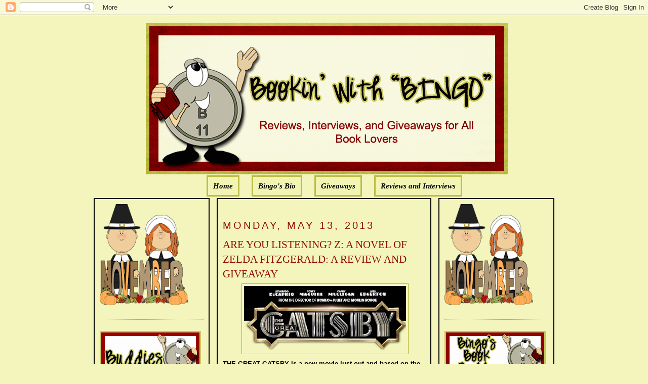

--- FILE ---
content_type: text/html; charset=UTF-8
request_url: https://bookinwithbingo.blogspot.com/2013/05/are-you-listening-z-novel-of-zelda.html?showComment=1368491426661
body_size: 24441
content:
<!DOCTYPE html>
<html dir='ltr' xmlns='http://www.w3.org/1999/xhtml' xmlns:b='http://www.google.com/2005/gml/b' xmlns:data='http://www.google.com/2005/gml/data' xmlns:expr='http://www.google.com/2005/gml/expr'>
<head>
<link href='https://www.blogger.com/static/v1/widgets/55013136-widget_css_bundle.css' rel='stylesheet' type='text/css'/>
<meta content='text/html; charset=UTF-8' http-equiv='Content-Type'/>
<meta content='blogger' name='generator'/>
<link href='https://bookinwithbingo.blogspot.com/favicon.ico' rel='icon' type='image/x-icon'/>
<link href='http://bookinwithbingo.blogspot.com/2013/05/are-you-listening-z-novel-of-zelda.html' rel='canonical'/>
<link rel="alternate" type="application/atom+xml" title="Bookin&#39; with Bingo - Atom" href="https://bookinwithbingo.blogspot.com/feeds/posts/default" />
<link rel="alternate" type="application/rss+xml" title="Bookin&#39; with Bingo - RSS" href="https://bookinwithbingo.blogspot.com/feeds/posts/default?alt=rss" />
<link rel="service.post" type="application/atom+xml" title="Bookin&#39; with Bingo - Atom" href="https://www.blogger.com/feeds/5391354894256865060/posts/default" />

<link rel="alternate" type="application/atom+xml" title="Bookin&#39; with Bingo - Atom" href="https://bookinwithbingo.blogspot.com/feeds/2162980018518267256/comments/default" />
<!--Can't find substitution for tag [blog.ieCssRetrofitLinks]-->
<link href='https://blogger.googleusercontent.com/img/b/R29vZ2xl/AVvXsEjh7DBG_WM89BypPBmF_5p4Yw8OmpIFN-pjO4bxV6zURXQs2MJ0HX3WXAQcJijbdQEmP5dg0tSgsTD1u-px-JajWUxqdw11w43w5Kdy_zEIu2oMprjK_IQ1C0vyXVOjuNyL7wuJxn-OdAg/s320/logo-header.png' rel='image_src'/>
<meta content='http://bookinwithbingo.blogspot.com/2013/05/are-you-listening-z-novel-of-zelda.html' property='og:url'/>
<meta content='ARE YOU LISTENING? Z: A NOVEL OF ZELDA FITZGERALD: A REVIEW AND GIVEAWAY' property='og:title'/>
<meta content='      THE GREAT GATSBY is a new movie just out and based on the novel by F. Scott Fitzgerald. “The Great Gatsby” follows Fitzgerald-like, wo...' property='og:description'/>
<meta content='https://blogger.googleusercontent.com/img/b/R29vZ2xl/AVvXsEjh7DBG_WM89BypPBmF_5p4Yw8OmpIFN-pjO4bxV6zURXQs2MJ0HX3WXAQcJijbdQEmP5dg0tSgsTD1u-px-JajWUxqdw11w43w5Kdy_zEIu2oMprjK_IQ1C0vyXVOjuNyL7wuJxn-OdAg/w1200-h630-p-k-no-nu/logo-header.png' property='og:image'/>
<title>Bookin' with Bingo: ARE YOU LISTENING? Z: A NOVEL OF ZELDA FITZGERALD: A REVIEW AND GIVEAWAY</title>
<style id='page-skin-1' type='text/css'><!--
/*
-----------------------------------------------
Blogger Template Style
Name:     Minima
Designer: Douglas Bowman
URL:      www.stopdesign.com
Date:     26 Feb 2004
Updated by: Blogger Team
----------------------------------------------- */
/* Variable definitions
====================
<Variable name="bgcolor" description="Page Background Color"
type="color" default="#fff">
<Variable name="textcolor" description="Text Color"
type="color" default="#333">
<Variable name="linkcolor" description="Link Color"
type="color" default="#58a">
<Variable name="pagetitlecolor" description="Blog Title Color"
type="color" default="#666">
<Variable name="descriptioncolor" description="Blog Description Color"
type="color" default="#999">
<Variable name="titlecolor" description="Post Title Color"
type="color" default="#c60">
<Variable name="bordercolor" description="Border Color"
type="color" default="#ccc">
<Variable name="sidebarcolor" description="Sidebar Title Color"
type="color" default="#999">
<Variable name="sidebartextcolor" description="Sidebar Text Color"
type="color" default="#666">
<Variable name="visitedlinkcolor" description="Visited Link Color"
type="color" default="#999">
<Variable name="bodyfont" description="Text Font"
type="font" default="normal normal 100% Georgia, Serif">
<Variable name="headerfont" description="Sidebar Title Font"
type="font"
default="normal normal 78% 'Trebuchet MS',Trebuchet,Arial,Verdana,Sans-serif">
<Variable name="pagetitlefont" description="Blog Title Font"
type="font"
default="normal normal 200% Georgia, Serif">
<Variable name="descriptionfont" description="Blog Description Font"
type="font"
default="normal normal 78% 'Trebuchet MS', Trebuchet, Arial, Verdana, Sans-serif">
<Variable name="postfooterfont" description="Post Footer Font"
type="font"
default="normal normal 78% 'Trebuchet MS', Trebuchet, Arial, Verdana, Sans-serif">
<Variable name="startSide" description="Side where text starts in blog language"
type="automatic" default="left">
<Variable name="endSide" description="Side where text ends in blog language"
type="automatic" default="right">
*/
/* Use this with templates/template-twocol.html */
body {
background:#F3F5BD;
margin:0;
color:#000000;
font:x-small Georgia Serif;
font-size/* */:/**/small;
font-size: /**/small;
text-align: center;
}
a:link {
color:#000000;
text-decoration:none;
}
a:visited {
color:#000000;
text-decoration:none;
}
a:hover {
color:#940f04;
text-decoration:underline;
}
a img {
border-width:0;
}
/* Header
-----------------------------------------------
*/
#newnavbar ul li{
background: #F1F4B3;
}
#newnavbar ul li{
font-size:100%;
font-style:italic;
font-family:Times;
font-weight:bold;
list-style-type:none;
display:inline;
padding:10px;
margin:10px;
border:3px solid #BDBD48;
}
#newnavbar li a{
color:#000000;
}
#newnavbar li a:visited {
color: #000000;
}
#newnavbar li a:hover {
color: #000000;
background: #F1F4B3;
}
body#layout #main,
body#layout #sidebar {
padding: 0;
}
#header-wrapper {
width:715px;
margin:0 auto 10px;
border:0px solid #B3B233;
}
#header-inner {
background-position: center;
margin-left: auto;
margin-right: auto;
}
#header {
margin: 5px;
border: 0px solid #B3B233;
text-align: center;
color:#000000;
}
#header h1 {
margin:5px 5px 0;
padding:15px 20px .25em;
line-height:1.2em;
text-transform:uppercase;
letter-spacing:.2em;
font: normal normal 141% Georgia, Serif;
}
#header a {
color:#000000;
text-decoration:none;
}
#header a:hover {
color:#000000;
}
#header .description {
margin:0 5px 5px;
padding:0 20px 15px;
max-width:700px;
text-transform:uppercase;
letter-spacing:.2em;
line-height: 1.4em;
font: normal normal 104% 'Trebuchet MS', Trebuchet, Arial, Verdana, Sans-serif;
color: #940f04;
}
#header img {
margin-left: auto;
margin-right: auto;
}
/* Outer-Wrapper
----------------------------------------------- */
#outer-wrapper {
width: 910px;
margin:0 auto;
padding:10px;
text-align:left;
font: normal normal 114% Georgia, Serif;
}
#main-wrapper {
padding: 10px;
border:2px solid black;
background:#F3F5BD;
width: 400px;
float: left;
margin-left: 14px;
margin-right:20px
word-wrap: break-word; /* fix for long text breaking sidebar float in IE */
overflow: hidden;     /* fix for long non-text content breaking IE sidebar float */
}
#sidebar-wrapper {
padding:10px;
border:2px solid black;
background:#F3F5BD;
width: 205px;
float: right;
word-wrap: break-word; /* fix for long text breaking sidebar float in IE */
overflow: hidden;      /* fix for long non-text content breaking IE sidebar float */
}
#left-sidebar-wrapper {
padding:10px;
border:2px solid black;
background:#F3F5BD;
width: 205px;
float: left;
word-wrap: break-word; /* fix for long text breaking sidebar float in IE */
overflow:  hidden;     /* fix for long non-text content breaking IE sidebar float */
}
/* Headings
----------------------------------------------- */
h2 {
margin:1.5em 0 .75em;
font:normal normal 134% Trebuchet, Trebuchet MS, Arial, sans-serif;
line-height: 1.4em;
text-transform:uppercase;
letter-spacing:.2em;
color:#940f04;
}
/* Posts
-----------------------------------------------
*/
h2.date-header {
margin:1.5em 0 .5em;
}
.post {
margin:.5em 0 1.5em;
border-bottom:1px dotted #B3B233;
padding-bottom:1.5em;
}
.post h3 {
margin:.25em 0 0;
padding:0 0 4px;
font-size:140%;
font-weight:normal;
line-height:1.4em;
color:#940f04;
}
.post h3 a, .post h3 a:visited, .post h3 strong {
display:block;
text-decoration:none;
color:#940f04;
font-weight:normal;
}
.post h3 strong, .post h3 a:hover {
color:#000000;
}
.post-body {
margin:0 0 .75em;
line-height:1.6em;
}
.post-body blockquote {
line-height:1.3em;
}
.post-footer {
margin: .75em 0;
color:#940f04;
text-transform:uppercase;
letter-spacing:.1em;
font: normal normal 129% 'Trebuchet MS', Trebuchet, Arial, Verdana, Sans-serif;
line-height: 1.4em;
}
.comment-link {
margin-left:.6em;
}
.post img {
padding:4px;
border:1px solid #B3B233;
}
.post blockquote {
margin:1em 20px;
}
.post blockquote p {
margin:.75em 0;
}
/* Comments
----------------------------------------------- */
#comments h4 {
margin:1em 0;
font-weight: bold;
line-height: 1.4em;
text-transform:uppercase;
letter-spacing:.2em;
color: #940f04;
}
#comments-block {
margin:1em 0 1.5em;
line-height:1.6em;
}
#comments-block .comment-author {
margin:.5em 0;
}
#comments-block .comment-body {
margin:.25em 0 0;
}
#comments-block .comment-footer {
margin:-.25em 0 2em;
line-height: 1.4em;
text-transform:uppercase;
letter-spacing:.1em;
}
#comments-block .comment-body p {
margin:0 0 .75em;
}
.deleted-comment {
font-style:italic;
color:gray;
}
#blog-pager-newer-link {
float: left;
}
#blog-pager-older-link {
float: right;
}
#blog-pager {
text-align: center;
}
.feed-links {
clear: both;
line-height: 2.5em;
}
/* Sidebar Content
----------------------------------------------- */
.sidebar {
color: #4c4c4c;
line-height: 1.5em;
}
.sidebar ul {
list-style:none;
margin:0 0 0;
padding:0 0 0;
}
.sidebar li {
margin:0;
padding-top:0;
padding-right:0;
padding-bottom:.25em;
padding-left:15px;
text-indent:-15px;
line-height:1.5em;
}
.sidebar .widget, .main .widget {
border-bottom:1px dotted #B3B233;
margin:0 0 1.5em;
padding:0 0 1.5em;
}
.main .Blog {
border-bottom-width: 0;
}
/* Profile
----------------------------------------------- */
.profile-img {
float: left;
margin-top: 0;
margin-right: 5px;
margin-bottom: 5px;
margin-left: 0;
padding: 4px;
border: 1px solid #B3B233;
}
.profile-data {
margin:0;
text-transform:uppercase;
letter-spacing:.1em;
font: normal normal 129% 'Trebuchet MS', Trebuchet, Arial, Verdana, Sans-serif;
color: #940f04;
font-weight: bold;
line-height: 1.6em;
}
.profile-datablock {
margin:.5em 0 .5em;
}
.profile-textblock {
margin: 0.5em 0;
line-height: 1.6em;
}
.profile-link {
font: normal normal 129% 'Trebuchet MS', Trebuchet, Arial, Verdana, Sans-serif;
text-transform: uppercase;
letter-spacing: .1em;
}
/* Footer
----------------------------------------------- */
#footer {
width:660px;
clear:both;
margin:0 auto;
padding-top:15px;
line-height: 1.6em;
text-transform:uppercase;
letter-spacing:.1em;
text-align: center;
}

--></style>
<link href='https://www.blogger.com/dyn-css/authorization.css?targetBlogID=5391354894256865060&amp;zx=a4cbb74d-c136-4b10-a9d3-9574e849f0ed' media='none' onload='if(media!=&#39;all&#39;)media=&#39;all&#39;' rel='stylesheet'/><noscript><link href='https://www.blogger.com/dyn-css/authorization.css?targetBlogID=5391354894256865060&amp;zx=a4cbb74d-c136-4b10-a9d3-9574e849f0ed' rel='stylesheet'/></noscript>
<meta name='google-adsense-platform-account' content='ca-host-pub-1556223355139109'/>
<meta name='google-adsense-platform-domain' content='blogspot.com'/>

<!-- data-ad-client=ca-pub-0564391058850152 -->

</head>
<body>
<div class='navbar section' id='navbar'><div class='widget Navbar' data-version='1' id='Navbar1'><script type="text/javascript">
    function setAttributeOnload(object, attribute, val) {
      if(window.addEventListener) {
        window.addEventListener('load',
          function(){ object[attribute] = val; }, false);
      } else {
        window.attachEvent('onload', function(){ object[attribute] = val; });
      }
    }
  </script>
<div id="navbar-iframe-container"></div>
<script type="text/javascript" src="https://apis.google.com/js/platform.js"></script>
<script type="text/javascript">
      gapi.load("gapi.iframes:gapi.iframes.style.bubble", function() {
        if (gapi.iframes && gapi.iframes.getContext) {
          gapi.iframes.getContext().openChild({
              url: 'https://www.blogger.com/navbar/5391354894256865060?po\x3d2162980018518267256\x26origin\x3dhttps://bookinwithbingo.blogspot.com',
              where: document.getElementById("navbar-iframe-container"),
              id: "navbar-iframe"
          });
        }
      });
    </script><script type="text/javascript">
(function() {
var script = document.createElement('script');
script.type = 'text/javascript';
script.src = '//pagead2.googlesyndication.com/pagead/js/google_top_exp.js';
var head = document.getElementsByTagName('head')[0];
if (head) {
head.appendChild(script);
}})();
</script>
</div></div>
<div id='outer-wrapper'><div id='wrap2'>
<!-- skip links for text browsers -->
<span id='skiplinks' style='display:none;'>
<a href='#main'>skip to main </a> |
      <a href='#sidebar'>skip to sidebar</a>
</span>
<div id='header-wrapper'>
<div class='header section' id='header'><div class='widget Header' data-version='1' id='Header1'>
<div id='header-inner'>
<a href='https://bookinwithbingo.blogspot.com/' style='display: block'>
<img alt='Bookin&#39; with Bingo' height='300px; ' id='Header1_headerimg' src='https://blogger.googleusercontent.com/img/b/R29vZ2xl/AVvXsEi8kZsJljYHSBByTRpp3jBcxmvPH_lktRoGJJVcNlRj5MvlTzV2XrZiFm2WDq6f5XdfDpeG59HuflThujuqm_Kmi6qFQuOgQm7fIquiyhyT5eex-cmvcT_rnda_LvpI5HhNYCmYw5nbhC0/s1600/1.png' style='display: block' width='715px; '/>
</a>
</div>
</div><div class='widget HTML' data-version='1' id='HTML5'>
<div class='widget-content'>
<div id="newnavbar"> <ul> <li><a href="http://bookinwithbingo.blogspot.com/">Home</a></li> 
<li><a href="//www.blogger.com/profile/18183152217815178286">Bingo's Bio</a></li>
<li><a href=" http://bookinwithbingo.blogspot.com/2009/04/giveaways-update.html">Giveaways</a></li> 
<li><a href="http://bookinwithbingo.blogspot.com/2009/04/reviewing-my-reviews.html">Reviews and Interviews</a></li></ul></div>
</div>
<div class='clear'></div>
</div></div>
</div>
<div id='content-wrapper'>
<div id='crosscol-wrapper' style='text-align:center'>
<div class='crosscol no-items section' id='crosscol'></div>
</div>
<div id='left-sidebar-wrapper'>
<div class='sidebar section' id='left-sidebar'><div class='widget HTML' data-version='1' id='HTML13'>
<div class='widget-content'>
<a href="https://blogger.googleusercontent.com/img/b/R29vZ2xl/AVvXsEhmnTc3zgp425C_PP0x1d5HMa7dHnyVhBfe7yzBfbIIn0FGlonqSha3z1O_06ic7uR2vlKoJ5QbEEKhU-sIUL-T9lPFRBpdTyo1DJyOXMeiOriB2yuMe6VquDIlTLhhJRoq-GmOIvx0qnJf/s1600/BBB36001-6AE2-4D53-BBF5-859ADE31B76E.png" imageanchor="1" style="clear: left; float: left; margin-bottom: 0em; margin-right: 0em; text-align: left;"><img border="0" data-original-height="200" data-original-width="175" height="200" src="https://blogger.googleusercontent.com/img/b/R29vZ2xl/AVvXsEhmnTc3zgp425C_PP0x1d5HMa7dHnyVhBfe7yzBfbIIn0FGlonqSha3z1O_06ic7uR2vlKoJ5QbEEKhU-sIUL-T9lPFRBpdTyo1DJyOXMeiOriB2yuMe6VquDIlTLhhJRoq-GmOIvx0qnJf/s200/BBB36001-6AE2-4D53-BBF5-859ADE31B76E.png" width="175" /></a>
</div>
<div class='clear'></div>
</div>
<div class='widget Image' data-version='1' id='Image4'>
<div class='widget-content'>
<img alt='' height='100' id='Image4_img' src='https://blogger.googleusercontent.com/img/b/R29vZ2xl/AVvXsEgPfKPAvz1rT5hBn2OUAISjCo7ipq9eDJgJPbteEmNZy7mkS6MQW6UR5LXLPk5WGvKRK-8mgz3HkuYvxe99qFPaG92PoVsxtukTXVPfOEDMlirHpnz5sZzkkli2UUNm5NSc8SDxGxhG55A/s1600/WELCOME-BLINKEE.gif' width='200'/>
<br/>
</div>
<div class='clear'></div>
</div>
<div class='widget Followers' data-version='1' id='Followers1'>
<div class='widget-content'>
<div id='Followers1-wrapper'>
<div style='margin-right:2px;'>
<div><script type="text/javascript" src="https://apis.google.com/js/platform.js"></script>
<div id="followers-iframe-container"></div>
<script type="text/javascript">
    window.followersIframe = null;
    function followersIframeOpen(url) {
      gapi.load("gapi.iframes", function() {
        if (gapi.iframes && gapi.iframes.getContext) {
          window.followersIframe = gapi.iframes.getContext().openChild({
            url: url,
            where: document.getElementById("followers-iframe-container"),
            messageHandlersFilter: gapi.iframes.CROSS_ORIGIN_IFRAMES_FILTER,
            messageHandlers: {
              '_ready': function(obj) {
                window.followersIframe.getIframeEl().height = obj.height;
              },
              'reset': function() {
                window.followersIframe.close();
                followersIframeOpen("https://www.blogger.com/followers/frame/5391354894256865060?colors\x3dCgt0cmFuc3BhcmVudBILdHJhbnNwYXJlbnQaByM0YzRjNGMiByMwMDAwMDAqByNGM0Y1QkQyByM5NDBmMDQ6ByM0YzRjNGNCByMwMDAwMDBKByM5NDBmMDRSByMwMDAwMDBaC3RyYW5zcGFyZW50\x26pageSize\x3d21\x26hl\x3den\x26origin\x3dhttps://bookinwithbingo.blogspot.com");
              },
              'open': function(url) {
                window.followersIframe.close();
                followersIframeOpen(url);
              }
            }
          });
        }
      });
    }
    followersIframeOpen("https://www.blogger.com/followers/frame/5391354894256865060?colors\x3dCgt0cmFuc3BhcmVudBILdHJhbnNwYXJlbnQaByM0YzRjNGMiByMwMDAwMDAqByNGM0Y1QkQyByM5NDBmMDQ6ByM0YzRjNGNCByMwMDAwMDBKByM5NDBmMDRSByMwMDAwMDBaC3RyYW5zcGFyZW50\x26pageSize\x3d21\x26hl\x3den\x26origin\x3dhttps://bookinwithbingo.blogspot.com");
  </script></div>
</div>
</div>
<div class='clear'></div>
</div>
</div><div class='widget HTML' data-version='1' id='HTML8'>
<h2 class='title'>Subscribe Now</h2>
<div class='widget-content'>
<center><a href="http://feeds.feedburner.com/BookinWithBingo" title="Subscribe to my feed" rel="alternate" type="application/rss+xml"><img src="https://lh3.googleusercontent.com/blogger_img_proxy/AEn0k_tn9byF178GZcUlWFbNRa1EU6Hz2sqUJFuRZHUQg0nh8UVZwbLOf0AISHXmAeYfLYhvUSdUvI3OXEerdpL5HCmV_akGM-cjBhaHWqekm3czjjMx7dr4OrF2J1zlUg=s0-d" alt="" style="border:0"></a><a href="http://feeds.feedburner.com/BookinWithBingo" title="Subscribe to my feed" rel="alternate" type="application/rss+xml"></a></center>
</div>
<div class='clear'></div>
</div><div class='widget HTML' data-version='1' id='HTML7'>
<h2 class='title'>SUBSCRIBE VIA EMAIL (HAVING PROBLEM? TRY THIS)</h2>
<div class='widget-content'>
<form style="border:1px solid #ccc;padding:3px;text-align:center;" action="http://feedburner.google.com/fb/a/mailverify" method="post" target="popupwindow" onsubmit="window.open('http://feedburner.google.com/fb/a/mailverify?uri=BookinWithBingo', 'popupwindow', 'scrollbars=yes,width=550,height=520');return true"><p>Enter your email address:</p><p><input type="text" style="width:140px" name="email"/></p><input type="hidden" value="BookinWithBingo" name="uri"/><input type="hidden" name="loc" value="en_US"/><input type="submit" value="Subscribe" /><p>Delivered by <a href="http://feedburner.google.com" target="_blank">FeedBurner</a></p></form>
</div>
<div class='clear'></div>
</div><div class='widget BlogArchive' data-version='1' id='BlogArchive2'>
<h2>Blog Archive</h2>
<div class='widget-content'>
<div id='ArchiveList'>
<div id='BlogArchive2_ArchiveList'>
<select id='BlogArchive2_ArchiveMenu'>
<option value=''>Blog Archive</option>
<option value='https://bookinwithbingo.blogspot.com/2019/11/'>November (1)</option>
<option value='https://bookinwithbingo.blogspot.com/2019/10/'>October (1)</option>
<option value='https://bookinwithbingo.blogspot.com/2019/07/'>July (1)</option>
<option value='https://bookinwithbingo.blogspot.com/2019/06/'>June (1)</option>
<option value='https://bookinwithbingo.blogspot.com/2019/04/'>April (1)</option>
<option value='https://bookinwithbingo.blogspot.com/2019/03/'>March (1)</option>
<option value='https://bookinwithbingo.blogspot.com/2019/02/'>February (1)</option>
<option value='https://bookinwithbingo.blogspot.com/2018/12/'>December (1)</option>
<option value='https://bookinwithbingo.blogspot.com/2018/11/'>November (2)</option>
<option value='https://bookinwithbingo.blogspot.com/2018/10/'>October (1)</option>
<option value='https://bookinwithbingo.blogspot.com/2018/09/'>September (1)</option>
<option value='https://bookinwithbingo.blogspot.com/2018/08/'>August (5)</option>
<option value='https://bookinwithbingo.blogspot.com/2018/07/'>July (5)</option>
<option value='https://bookinwithbingo.blogspot.com/2018/06/'>June (9)</option>
<option value='https://bookinwithbingo.blogspot.com/2018/05/'>May (8)</option>
<option value='https://bookinwithbingo.blogspot.com/2018/04/'>April (6)</option>
<option value='https://bookinwithbingo.blogspot.com/2018/03/'>March (4)</option>
<option value='https://bookinwithbingo.blogspot.com/2018/02/'>February (1)</option>
<option value='https://bookinwithbingo.blogspot.com/2018/01/'>January (15)</option>
<option value='https://bookinwithbingo.blogspot.com/2017/12/'>December (15)</option>
<option value='https://bookinwithbingo.blogspot.com/2017/11/'>November (28)</option>
<option value='https://bookinwithbingo.blogspot.com/2017/10/'>October (20)</option>
<option value='https://bookinwithbingo.blogspot.com/2017/09/'>September (16)</option>
<option value='https://bookinwithbingo.blogspot.com/2017/08/'>August (15)</option>
<option value='https://bookinwithbingo.blogspot.com/2017/07/'>July (16)</option>
<option value='https://bookinwithbingo.blogspot.com/2017/06/'>June (20)</option>
<option value='https://bookinwithbingo.blogspot.com/2017/05/'>May (20)</option>
<option value='https://bookinwithbingo.blogspot.com/2017/04/'>April (12)</option>
<option value='https://bookinwithbingo.blogspot.com/2017/03/'>March (17)</option>
<option value='https://bookinwithbingo.blogspot.com/2017/02/'>February (10)</option>
<option value='https://bookinwithbingo.blogspot.com/2017/01/'>January (18)</option>
<option value='https://bookinwithbingo.blogspot.com/2016/12/'>December (6)</option>
<option value='https://bookinwithbingo.blogspot.com/2016/11/'>November (11)</option>
<option value='https://bookinwithbingo.blogspot.com/2016/10/'>October (15)</option>
<option value='https://bookinwithbingo.blogspot.com/2016/09/'>September (15)</option>
<option value='https://bookinwithbingo.blogspot.com/2016/08/'>August (16)</option>
<option value='https://bookinwithbingo.blogspot.com/2016/07/'>July (13)</option>
<option value='https://bookinwithbingo.blogspot.com/2016/06/'>June (17)</option>
<option value='https://bookinwithbingo.blogspot.com/2016/05/'>May (19)</option>
<option value='https://bookinwithbingo.blogspot.com/2016/04/'>April (12)</option>
<option value='https://bookinwithbingo.blogspot.com/2016/03/'>March (14)</option>
<option value='https://bookinwithbingo.blogspot.com/2016/02/'>February (11)</option>
<option value='https://bookinwithbingo.blogspot.com/2016/01/'>January (22)</option>
<option value='https://bookinwithbingo.blogspot.com/2015/12/'>December (17)</option>
<option value='https://bookinwithbingo.blogspot.com/2015/11/'>November (22)</option>
<option value='https://bookinwithbingo.blogspot.com/2015/10/'>October (31)</option>
<option value='https://bookinwithbingo.blogspot.com/2015/09/'>September (29)</option>
<option value='https://bookinwithbingo.blogspot.com/2015/08/'>August (30)</option>
<option value='https://bookinwithbingo.blogspot.com/2015/07/'>July (21)</option>
<option value='https://bookinwithbingo.blogspot.com/2015/06/'>June (26)</option>
<option value='https://bookinwithbingo.blogspot.com/2015/05/'>May (25)</option>
<option value='https://bookinwithbingo.blogspot.com/2015/04/'>April (24)</option>
<option value='https://bookinwithbingo.blogspot.com/2015/03/'>March (26)</option>
<option value='https://bookinwithbingo.blogspot.com/2015/02/'>February (5)</option>
<option value='https://bookinwithbingo.blogspot.com/2015/01/'>January (10)</option>
<option value='https://bookinwithbingo.blogspot.com/2014/12/'>December (19)</option>
<option value='https://bookinwithbingo.blogspot.com/2014/11/'>November (21)</option>
<option value='https://bookinwithbingo.blogspot.com/2014/10/'>October (24)</option>
<option value='https://bookinwithbingo.blogspot.com/2014/09/'>September (27)</option>
<option value='https://bookinwithbingo.blogspot.com/2014/08/'>August (23)</option>
<option value='https://bookinwithbingo.blogspot.com/2014/07/'>July (16)</option>
<option value='https://bookinwithbingo.blogspot.com/2014/06/'>June (18)</option>
<option value='https://bookinwithbingo.blogspot.com/2014/05/'>May (18)</option>
<option value='https://bookinwithbingo.blogspot.com/2014/04/'>April (15)</option>
<option value='https://bookinwithbingo.blogspot.com/2014/03/'>March (15)</option>
<option value='https://bookinwithbingo.blogspot.com/2014/02/'>February (12)</option>
<option value='https://bookinwithbingo.blogspot.com/2014/01/'>January (6)</option>
<option value='https://bookinwithbingo.blogspot.com/2013/12/'>December (13)</option>
<option value='https://bookinwithbingo.blogspot.com/2013/11/'>November (15)</option>
<option value='https://bookinwithbingo.blogspot.com/2013/10/'>October (21)</option>
<option value='https://bookinwithbingo.blogspot.com/2013/09/'>September (27)</option>
<option value='https://bookinwithbingo.blogspot.com/2013/08/'>August (35)</option>
<option value='https://bookinwithbingo.blogspot.com/2013/07/'>July (39)</option>
<option value='https://bookinwithbingo.blogspot.com/2013/06/'>June (36)</option>
<option value='https://bookinwithbingo.blogspot.com/2013/05/'>May (36)</option>
<option value='https://bookinwithbingo.blogspot.com/2013/04/'>April (33)</option>
<option value='https://bookinwithbingo.blogspot.com/2013/03/'>March (33)</option>
<option value='https://bookinwithbingo.blogspot.com/2013/02/'>February (24)</option>
<option value='https://bookinwithbingo.blogspot.com/2013/01/'>January (27)</option>
<option value='https://bookinwithbingo.blogspot.com/2012/12/'>December (23)</option>
<option value='https://bookinwithbingo.blogspot.com/2012/11/'>November (14)</option>
<option value='https://bookinwithbingo.blogspot.com/2012/10/'>October (6)</option>
<option value='https://bookinwithbingo.blogspot.com/2012/09/'>September (6)</option>
<option value='https://bookinwithbingo.blogspot.com/2012/08/'>August (33)</option>
<option value='https://bookinwithbingo.blogspot.com/2012/07/'>July (37)</option>
<option value='https://bookinwithbingo.blogspot.com/2012/06/'>June (33)</option>
<option value='https://bookinwithbingo.blogspot.com/2012/05/'>May (33)</option>
<option value='https://bookinwithbingo.blogspot.com/2012/04/'>April (34)</option>
<option value='https://bookinwithbingo.blogspot.com/2012/03/'>March (35)</option>
<option value='https://bookinwithbingo.blogspot.com/2012/02/'>February (34)</option>
<option value='https://bookinwithbingo.blogspot.com/2012/01/'>January (39)</option>
<option value='https://bookinwithbingo.blogspot.com/2011/12/'>December (34)</option>
<option value='https://bookinwithbingo.blogspot.com/2011/11/'>November (34)</option>
<option value='https://bookinwithbingo.blogspot.com/2011/10/'>October (35)</option>
<option value='https://bookinwithbingo.blogspot.com/2011/09/'>September (32)</option>
<option value='https://bookinwithbingo.blogspot.com/2011/08/'>August (39)</option>
<option value='https://bookinwithbingo.blogspot.com/2011/07/'>July (35)</option>
<option value='https://bookinwithbingo.blogspot.com/2011/06/'>June (37)</option>
<option value='https://bookinwithbingo.blogspot.com/2011/05/'>May (38)</option>
<option value='https://bookinwithbingo.blogspot.com/2011/04/'>April (33)</option>
<option value='https://bookinwithbingo.blogspot.com/2011/03/'>March (37)</option>
<option value='https://bookinwithbingo.blogspot.com/2011/02/'>February (34)</option>
<option value='https://bookinwithbingo.blogspot.com/2011/01/'>January (39)</option>
<option value='https://bookinwithbingo.blogspot.com/2010/12/'>December (49)</option>
<option value='https://bookinwithbingo.blogspot.com/2010/11/'>November (58)</option>
<option value='https://bookinwithbingo.blogspot.com/2010/10/'>October (51)</option>
<option value='https://bookinwithbingo.blogspot.com/2010/09/'>September (50)</option>
<option value='https://bookinwithbingo.blogspot.com/2010/08/'>August (49)</option>
<option value='https://bookinwithbingo.blogspot.com/2010/07/'>July (49)</option>
<option value='https://bookinwithbingo.blogspot.com/2010/06/'>June (57)</option>
<option value='https://bookinwithbingo.blogspot.com/2010/05/'>May (60)</option>
<option value='https://bookinwithbingo.blogspot.com/2010/04/'>April (43)</option>
<option value='https://bookinwithbingo.blogspot.com/2010/03/'>March (62)</option>
<option value='https://bookinwithbingo.blogspot.com/2010/02/'>February (58)</option>
<option value='https://bookinwithbingo.blogspot.com/2010/01/'>January (66)</option>
<option value='https://bookinwithbingo.blogspot.com/2009/12/'>December (59)</option>
<option value='https://bookinwithbingo.blogspot.com/2009/11/'>November (98)</option>
<option value='https://bookinwithbingo.blogspot.com/2009/10/'>October (72)</option>
<option value='https://bookinwithbingo.blogspot.com/2009/09/'>September (64)</option>
<option value='https://bookinwithbingo.blogspot.com/2009/08/'>August (62)</option>
<option value='https://bookinwithbingo.blogspot.com/2009/07/'>July (67)</option>
<option value='https://bookinwithbingo.blogspot.com/2009/06/'>June (47)</option>
<option value='https://bookinwithbingo.blogspot.com/2009/05/'>May (53)</option>
<option value='https://bookinwithbingo.blogspot.com/2009/04/'>April (40)</option>
<option value='https://bookinwithbingo.blogspot.com/2009/03/'>March (40)</option>
<option value='https://bookinwithbingo.blogspot.com/2009/02/'>February (36)</option>
<option value='https://bookinwithbingo.blogspot.com/2009/01/'>January (18)</option>
</select>
</div>
</div>
<div class='clear'></div>
</div>
</div><div class='widget Subscribe' data-version='1' id='Subscribe1'>
<div style='white-space:nowrap'>
<h2 class='title'>RSS FEED</h2>
<div class='widget-content'>
<div class='subscribe-wrapper subscribe-type-POST'>
<div class='subscribe expanded subscribe-type-POST' id='SW_READER_LIST_Subscribe1POST' style='display:none;'>
<div class='top'>
<span class='inner' onclick='return(_SW_toggleReaderList(event, "Subscribe1POST"));'>
<img class='subscribe-dropdown-arrow' src='https://resources.blogblog.com/img/widgets/arrow_dropdown.gif'/>
<img align='absmiddle' alt='' border='0' class='feed-icon' src='https://resources.blogblog.com/img/icon_feed12.png'/>
Posts
</span>
<div class='feed-reader-links'>
<a class='feed-reader-link' href='https://www.netvibes.com/subscribe.php?url=https%3A%2F%2Fbookinwithbingo.blogspot.com%2Ffeeds%2Fposts%2Fdefault' target='_blank'>
<img src='https://resources.blogblog.com/img/widgets/subscribe-netvibes.png'/>
</a>
<a class='feed-reader-link' href='https://add.my.yahoo.com/content?url=https%3A%2F%2Fbookinwithbingo.blogspot.com%2Ffeeds%2Fposts%2Fdefault' target='_blank'>
<img src='https://resources.blogblog.com/img/widgets/subscribe-yahoo.png'/>
</a>
<a class='feed-reader-link' href='https://bookinwithbingo.blogspot.com/feeds/posts/default' target='_blank'>
<img align='absmiddle' class='feed-icon' src='https://resources.blogblog.com/img/icon_feed12.png'/>
                  Atom
                </a>
</div>
</div>
<div class='bottom'></div>
</div>
<div class='subscribe' id='SW_READER_LIST_CLOSED_Subscribe1POST' onclick='return(_SW_toggleReaderList(event, "Subscribe1POST"));'>
<div class='top'>
<span class='inner'>
<img class='subscribe-dropdown-arrow' src='https://resources.blogblog.com/img/widgets/arrow_dropdown.gif'/>
<span onclick='return(_SW_toggleReaderList(event, "Subscribe1POST"));'>
<img align='absmiddle' alt='' border='0' class='feed-icon' src='https://resources.blogblog.com/img/icon_feed12.png'/>
Posts
</span>
</span>
</div>
<div class='bottom'></div>
</div>
</div>
<div class='subscribe-wrapper subscribe-type-PER_POST'>
<div class='subscribe expanded subscribe-type-PER_POST' id='SW_READER_LIST_Subscribe1PER_POST' style='display:none;'>
<div class='top'>
<span class='inner' onclick='return(_SW_toggleReaderList(event, "Subscribe1PER_POST"));'>
<img class='subscribe-dropdown-arrow' src='https://resources.blogblog.com/img/widgets/arrow_dropdown.gif'/>
<img align='absmiddle' alt='' border='0' class='feed-icon' src='https://resources.blogblog.com/img/icon_feed12.png'/>
Comments
</span>
<div class='feed-reader-links'>
<a class='feed-reader-link' href='https://www.netvibes.com/subscribe.php?url=https%3A%2F%2Fbookinwithbingo.blogspot.com%2Ffeeds%2F2162980018518267256%2Fcomments%2Fdefault' target='_blank'>
<img src='https://resources.blogblog.com/img/widgets/subscribe-netvibes.png'/>
</a>
<a class='feed-reader-link' href='https://add.my.yahoo.com/content?url=https%3A%2F%2Fbookinwithbingo.blogspot.com%2Ffeeds%2F2162980018518267256%2Fcomments%2Fdefault' target='_blank'>
<img src='https://resources.blogblog.com/img/widgets/subscribe-yahoo.png'/>
</a>
<a class='feed-reader-link' href='https://bookinwithbingo.blogspot.com/feeds/2162980018518267256/comments/default' target='_blank'>
<img align='absmiddle' class='feed-icon' src='https://resources.blogblog.com/img/icon_feed12.png'/>
                  Atom
                </a>
</div>
</div>
<div class='bottom'></div>
</div>
<div class='subscribe' id='SW_READER_LIST_CLOSED_Subscribe1PER_POST' onclick='return(_SW_toggleReaderList(event, "Subscribe1PER_POST"));'>
<div class='top'>
<span class='inner'>
<img class='subscribe-dropdown-arrow' src='https://resources.blogblog.com/img/widgets/arrow_dropdown.gif'/>
<span onclick='return(_SW_toggleReaderList(event, "Subscribe1PER_POST"));'>
<img align='absmiddle' alt='' border='0' class='feed-icon' src='https://resources.blogblog.com/img/icon_feed12.png'/>
Comments
</span>
</span>
</div>
<div class='bottom'></div>
</div>
</div>
<div style='clear:both'></div>
</div>
</div>
<div class='clear'></div>
</div></div>
</div>
<div id='main-wrapper'>
<div class='main section' id='main'><div class='widget Blog' data-version='1' id='Blog1'>
<div class='blog-posts hfeed'>

          <div class="date-outer">
        
<h2 class='date-header'><span>Monday, May 13, 2013</span></h2>

          <div class="date-posts">
        
<div class='post-outer'>
<div class='post hentry'>
<a name='2162980018518267256'></a>
<h3 class='post-title entry-title'>
<a href='https://bookinwithbingo.blogspot.com/2013/05/are-you-listening-z-novel-of-zelda.html'>ARE YOU LISTENING? Z: A NOVEL OF ZELDA FITZGERALD: A REVIEW AND GIVEAWAY</a>
</h3>
<div class='post-header-line-1'></div>
<div class='post-body entry-content'>
<div class="separator" style="clear: both; text-align: center;">
&nbsp;<a href="https://blogger.googleusercontent.com/img/b/R29vZ2xl/AVvXsEjh7DBG_WM89BypPBmF_5p4Yw8OmpIFN-pjO4bxV6zURXQs2MJ0HX3WXAQcJijbdQEmP5dg0tSgsTD1u-px-JajWUxqdw11w43w5Kdy_zEIu2oMprjK_IQ1C0vyXVOjuNyL7wuJxn-OdAg/s1600/logo-header.png" imageanchor="1" style="margin-left: 1em; margin-right: 1em;"><img border="0" height="130" src="https://blogger.googleusercontent.com/img/b/R29vZ2xl/AVvXsEjh7DBG_WM89BypPBmF_5p4Yw8OmpIFN-pjO4bxV6zURXQs2MJ0HX3WXAQcJijbdQEmP5dg0tSgsTD1u-px-JajWUxqdw11w43w5Kdy_zEIu2oMprjK_IQ1C0vyXVOjuNyL7wuJxn-OdAg/s320/logo-header.png" width="320" /></a> </div>
<div style="text-align: left;">
<span style="font-size: small;"><span style="font-family: Verdana,sans-serif;"><b>THE GREAT GATSBY is a new movie just out and based on the novel by F. Scott Fitzgerald. </b><b>&#8220;The Great Gatsby&#8221; follows Fitzgerald-like, would-be writer Nick 
Carraway as he leaves the Midwest and comes to New York City in the 
spring of 1922, an era of loosening morals, glittering jazz and bootleg 
kings. Chasing his own American Dream, Nick lands next door to a 
mysterious, party-giving millionaire, Jay Gatsby, and across the bay 
from his cousin, Daisy, and her philandering, blue-blooded husband, Tom 
Buchanan. It is thus that Nick is drawn into the captivating world of 
the super-rich, their illusions, loves and deceits. As Nick bears 
witness, within and without the world he inhabits, he pens a tale of 
impossible love, incorruptible dreams and high-octane tragedy, and holds
 a mirror to our own modern times and struggles.</b></span></span></div>
<div style="text-align: left;">
<br /></div>
<div style="text-align: left;">
<span style="font-size: small;"><span style="font-family: Verdana,sans-serif;"><b><span style="font-size: small;">And so, with t<span style="font-size: small;">his <span style="font-size: small;">movie <span style="font-size: small;">out now in min<span style="font-size: small;">d</span>, I decided to post about<span style="font-size: small;"> a best selling audio book also out now that you have a chance to win...keep re<span style="font-size: small;">ading</span>!</span></span></span></span></span></b></span></span></div>
<div style="text-align: center;">
<img alt="" border="0" id="BLOGGER_PHOTO_ID_5512714795928087362" src="https://blogger.googleusercontent.com/img/b/R29vZ2xl/AVvXsEgzdD3Eg0C722TON4mhndP-QghlgU-2Oof2K40PUp00_zprAvu70DG0rPTIGbPiigUAbN1i0j7uaA0I-eRTr0acpkZqw3lZ4XdxFLVYy6Tx9_4trAK6DXJ_kg6ddec6Ndp9-_SlrASOttwR/s400/Listening+button2.jpg" style="display: block; height: 147px; margin: 0px auto 10px; text-align: center; width: 294px;" /><span style="font-size: small;"><span style="font-family: Verdana,sans-serif;"><span style="color: #990000;"><b><span style="color: #990000;">WELCOME TO BOOKIN' WITH BINGO'S"</span></b><b>&nbsp;</b></span><br />
<span style="color: #990000;"><b>ARE YOU LISTENING? DAY"  <br />
I AM EXCITED TO ANNOUNCE TODAY'S  <br />
AUDIO BOOK CHOICE....</b></span></span></span></div>
<div class="separator" style="clear: both; text-align: center;">
<a href="https://blogger.googleusercontent.com/img/b/R29vZ2xl/AVvXsEgliSGHN9Wrze0qUWxggbBh73oZRHDCSaR8AfWMDlIY86XxnH73j1V7GxXHJ6STK4_LKxDvEurpn_DLFmVRAR1wSsJu6YtfcWn-PehoPaCsZpI_1qfKMsdyXz9ody3mTAPvVR8K56JX3T0/s1600/9781427230140.jpg" imageanchor="1" style="margin-left: 1em; margin-right: 1em;"><img border="0" height="312" src="https://blogger.googleusercontent.com/img/b/R29vZ2xl/AVvXsEgliSGHN9Wrze0qUWxggbBh73oZRHDCSaR8AfWMDlIY86XxnH73j1V7GxXHJ6STK4_LKxDvEurpn_DLFmVRAR1wSsJu6YtfcWn-PehoPaCsZpI_1qfKMsdyXz9ody3mTAPvVR8K56JX3T0/s400/9781427230140.jpg" width="400" /></a></div>
<div style="text-align: center;">
<span style="color: #f4cccc;"><span style="font-family: Verdana,sans-serif;"><b><span style="font-size: small;"><span style="font-size: x-large;"><span style="color: black;">GIVEAWAY ENDED</span></span>&nbsp;</span></b></span></span><br />
<span style="color: #f4cccc;"><span style="font-family: Verdana,sans-serif;"><b><span style="font-size: small;">&nbsp;</span><span style="font-size: x-large;"><span style="background-color: #f4cccc;"><span style="color: #990000;">Z: A NOVEL OF ZELDA FITZGERALD</span></span></span></b></span></span></div>
<div style="text-align: center;">
<span style="font-size: small;"><span style="color: #f4cccc;"><span style="font-family: Verdana,sans-serif;"><b><span style="color: #990000;"><i>Read By Jenna Lamia</i></span>&nbsp;</b></span></span></span></div>
<div style="text-align: center;">
</div>
<div style="text-align: center;">
&nbsp; <span style="font-size: large;"><span style="font-family: Verdana,sans-serif;"><b><span style="color: #666666;">BY THERESE ANNE FOWLER</span></b></span></span></div>
<div style="text-align: center;">
</div>
<div style="text-align: left;">
<span style="font-size: small;"><span style="font-family: Verdana,sans-serif;"><b><span style="color: #666666;"><span style="color: #990000;"><span style="font-size: small;">ABOUT THE AUDIO BOOK:</span></span></span></b></span></span><span style="font-size: small;"><span style="font-family: Verdana,sans-serif;"><b><span style="color: #666666;"><i>&nbsp;</i></span></b></span></span><br />
<span style="font-size: small;"><span style="font-family: Verdana,sans-serif;"><b><span style="color: #666666;"><i>I
 wish I could tell everyone who thinks we&#8217;re ruined, Look closer&#8230;and 
you&#8217;ll see something extraordinary, mystifying, something real and true.
 We have never been what we seemed.</i></span></b></span></span></div>
<div style="text-align: left;">
<br />
<span style="font-size: small;"><span style="font-family: Verdana,sans-serif;"><b><span style="color: #666666;">When beautiful, 
reckless Southern belle Zelda Sayre meets F. Scott Fitzgerald at a 
country club dance in 1918, she is seventeen years old and he is a young
 army lieutenant stationed in Alabama. Before long, the &#8220;ungettable&#8221; 
Zelda has fallen for him despite his unsuitability: Scott isn&#8217;t wealthy 
or prominent or even a Southerner, and keeps insisting, absurdly, that 
his writing will bring him both fortune and fame. Her father is deeply 
unimpressed. But after Scott sells his first novel, <i>This Side of Paradise,</i>
 to Scribner&#8217;s, Zelda optimistically boards a train north, to marry him 
in the vestry of St. Patrick&#8217;s Cathedral and take the rest as it comes.</span></b></span></span><br />
<br />
<span style="font-size: small;"><span style="font-family: Verdana,sans-serif;"><b><span style="color: #666666;">What
 comes, here at the dawn of the Jazz Age, is unimagined attention and 
success and celebrity that will make Scott and Zelda legends in their 
own time. Everyone wants to meet the dashing young author of the 
scandalous novel&#8212;and his witty, perhaps even more scandalous wife. Zelda
 bobs her hair, adopts daring new fashions, and revels in this wild new 
world. Each place they go becomes a playground: New York City, Long 
Island, Hollywood, Paris, and the French Riviera&#8212;where they join the 
endless party of the glamorous, sometimes doomed Lost Generation that 
includes Ernest Hemingway, Sara and Gerald Murphy, and Gertrude Stein.</span></b></span></span><br />
<br />
<span style="font-size: small;"><span style="font-family: Verdana,sans-serif;"><b><span style="color: #666666;">Everything
 seems new and possible. Troubles, at first, seem to fade like morning 
mist. But not even Jay Gatsby&#8217;s parties go on forever. Who <i>is</i> 
Zelda, other than the wife of a famous&#8212;sometimes infamous&#8212;husband? How 
can she forge her own identity while fighting her demons and Scott&#8217;s, 
too? With brilliant insight and imagination, Therese Anne Fowler brings 
us Zelda&#8217;s irresistible story as she herself might have told it.</span></b></span></span><span style="font-size: small;"><span style="font-family: Verdana,sans-serif;"><b><span style="color: #666666;"><span style="color: #990000;"><span style="font-size: small;"></span></span></span></b></span></span><br />
<center>
<span style="font-size: small;"><span style="font-family: Verdana,sans-serif;"><b><span style="color: #666666;"><span style="color: #990000;"><span style="font-size: small;">
<iframe allowfullscreen="" frameborder="0" height="215" src="//www.youtube.com/embed/i3tPmR-debY" width="360"></iframe></span></span></span></b></span></span></center>
<span style="font-size: small;"><span style="font-family: Verdana,sans-serif;"><b><span style="color: #666666;"><span style="color: #990000;"><span style="font-size: small;">
</span></span></span></b></span></span><span style="font-size: small;"><span style="font-family: Verdana,sans-serif;"><b><span style="color: #666666;"><span style="color: #990000;"><span style="font-size: small;">ABOUT THE AUTHOR:</span></span></span></b></span></span><br />
<div class="separator" style="clear: both; text-align: center;">
<a href="https://blogger.googleusercontent.com/img/b/R29vZ2xl/AVvXsEjjP5KVUQlD5irx5TMoBa9tFC80Pm6PQ5xPoOKDJ4pkY44JdJii3N5hU4FtjVsMWLt5I_7vk-9DBxQlPM7v2GEVMVYBi3Cnqqkz1yo83R27jCYvi2B1sLUeG077ImbZ_YikDz8zlUD31RQ/s1600/72904080.jpg" imageanchor="1" style="clear: left; float: left; margin-bottom: 1em; margin-right: 1em;"><img border="0" height="200" src="https://blogger.googleusercontent.com/img/b/R29vZ2xl/AVvXsEjjP5KVUQlD5irx5TMoBa9tFC80Pm6PQ5xPoOKDJ4pkY44JdJii3N5hU4FtjVsMWLt5I_7vk-9DBxQlPM7v2GEVMVYBi3Cnqqkz1yo83R27jCYvi2B1sLUeG077ImbZ_YikDz8zlUD31RQ/s200/72904080.jpg" width="133" /></a></div>
<span style="font-size: small;"><span style="font-family: Verdana,sans-serif;"><b><span style="color: #666666;"><span style="color: #990000;"><span style="font-size: small;"><span style="font-size: small;"><span style="color: #666666;">Therese Anne Fowler has an MFA in creative writing from North Carolina 
University. The author of three contemporary novels, Fowler was inspired
 to capture Zelda&#8217;s life on paper when she learned that the famous 
flapper and her own mother passed away the same day. When Z first sold 
to a publisher in London the same day <i>The Great Gatsby </i>was published, she knew it was fate. Fowler lives in Boca Raton, Florida.</span></span></span></span></span></b></span></span><br />
<br />
<span style="font-size: small;"><span style="font-family: Verdana,sans-serif;"><b><span style="color: #666666;"><span style="color: #990000;"><span style="font-size: small;"><span style="font-size: small;"><span style="color: #666666;"><span style="font-size: small;"><span style="font-family: Verdana,sans-serif;"><b><span style="color: #666666;"><span style="color: #990000;"><span style="font-size: small;">ABOUT THE NARRATOR:</span></span></span></b></span></span> </span></span></span></span></span></b></span></span><br />
<div id="divAuthorComment">
<div class="separator" style="clear: both; text-align: center;">
<a href="https://blogger.googleusercontent.com/img/b/R29vZ2xl/AVvXsEhpleE080WWd8KTQkIMyYRcLsZrjwJzpuGlCROsmutAxZ4ry03Jab2j3S-32Oo_gQ_O_I3NQAAEbT2SPtF65qSk_hh_sLAWTtcCsahyphenhyphenD7p3ZfM4_gqBTCbgbA4LQBbC3QkCxV9HxxY6Lkw/s1600/a1498.jpg" imageanchor="1" style="clear: left; float: left; margin-bottom: 1em; margin-right: 1em;"><img border="0" height="200" src="https://blogger.googleusercontent.com/img/b/R29vZ2xl/AVvXsEhpleE080WWd8KTQkIMyYRcLsZrjwJzpuGlCROsmutAxZ4ry03Jab2j3S-32Oo_gQ_O_I3NQAAEbT2SPtF65qSk_hh_sLAWTtcCsahyphenhyphenD7p3ZfM4_gqBTCbgbA4LQBbC3QkCxV9HxxY6Lkw/s200/a1498.jpg" width="148" /></a></div>
<b><span style="font-size: small;"><span style="font-family: Verdana,sans-serif;"><span style="color: #666666;">Jenna Lamia made her Broadway debut in 1988 in <i>Ah, Wilderness</i>, and she's also appeared off-Broadway in <i>The Glory Of Living</i>, directed by Philip Seymour Hoffman.&nbsp; Her other acting credits include appearances on <i>Oz, Law &amp; Order: SVU, The Jury,</i> and <i>NYPD Blue</i>.&nbsp; She's also appeared in the films <i>The Fighter, The Box,</i> and <i>Something's Wrong in Kansas</i>.</span></span></span></b><br />
<br />
<b><span style="font-size: small;"><span style="font-family: Verdana,sans-serif;"><span style="color: #666666;">Jenna's audiobook credits include reading Mary E. Pearson's <i>The Adoration of Jenna Fox</i>, which won a YALSA Amazing Audiobooks for Young Adults award, and Carol Lynch Williams's <i>The Chosen One</i>,
 for which&nbsp;Jenna received the 2010 solo narration (female) Audie Award.&nbsp;
 She attended Amherst College, New York University, and the Sorbonne in 
Paris.</span></span></span></b><span style="font-size: small;"><span style="font-family: Verdana,sans-serif;"><b><span style="color: #666666;"><span style="color: #990000;"><span style="font-size: small;">&nbsp;</span></span></span></b></span></span><br />
<br />
<span style="font-size: small;"><span style="font-family: Verdana,sans-serif;"><b><span style="color: #666666;"><span style="color: #990000;"><span style="font-size: small;">A<span style="font-size: small;">N EXCERPT FROM <i>Z: A NOVEL OF ZELDA FITZGERALD:</i></span></span></span></span></b></span></span></div>
</div>
<div style="text-align: left;">
<span style="font-size: small;"><span style="font-family: Verdana,sans-serif;"><b><span style="color: #666666;"><span style="color: #990000;"><span style="font-size: small;"><span style="font-size: small;"><i><span style="font-size: small;"><span style="color: #666666;">Picture a late-June morning in 1918, a time when Montgomery wore her 
prettiest spring dress and finest floral perfume&#8212;same as I would wear 
that evening. Our house, a roomy Victorian on Pleasant Avenue, was 
wrapped in the tiny white blooms of Confederate jasmine and the purple 
splendor of morning glories. It was a Saturday, and early yet, and 
cloudy. Birds had congregated in the big magnolia tree and were singing 
at top volume as if auditioning to be soloists in a Sunday choir.<br />&nbsp;</span></span></i></span></span></span></span></b></span></span></div>
<div style="text-align: left;">
<span style="font-size: small;"><span style="font-family: Verdana,sans-serif;"><b><span style="color: #666666;"><span style="color: #990000;"><span style="font-size: small;"><span style="font-size: small;"><i><span style="font-size: small;"><span style="color: #666666;">From
 our back stairway&#8217;s window I saw a slow horse pulling a rickety wagon. 
Behind it walked two colored women who called out the names of 
vegetables as they went. <i>Beets! Sweet peas! Turnips!</i> they sang, louder even than the birds. </span></span></i><span style="font-size: small;"><span style="color: #666666;">&nbsp;</span></span></span></span></span></span></b></span></span></div>
<div style="text-align: left;">
</div>
<div style="text-align: left;">
<span style="font-size: small;"><span style="font-family: Verdana,sans-serif;"><b><span style="color: #666666;"><span style="color: #990000;"><span style="font-size: small;"><span style="font-size: small;"><span style="font-size: small;"><span style="color: #666666;">To finish reading this excerpt, visit the publisher's website <a href="http://us.macmillan.com/BookCustomPage_New.aspx?isbn=9781427230140" target="_blank">HERE</a>.</span></span>&nbsp;</span></span></span></span></b></span></span><br />
<br />
<span style="font-size: small;"><span style="font-family: Verdana,sans-serif;"><b><span style="color: #666666;"><span style="color: #990000;"><span style="font-size: small;"><span style="font-size: small;">MY THOUGHTS/REVIEW:<i>&nbsp;</i></span></span></span></span></b></span></span></div>
<div style="text-align: left;">
<span style="font-size: small;"><span style="font-family: Verdana,sans-serif;"><b><span style="color: #666666;"><span style="color: #990000;"><span style="font-size: small;"><span style="font-size: small;"><span style="font-size: small;"><span style="color: #666666;"><span style="font-size: small;">Z: A NOVEL OF ZELDA FITZGERALD by Therese Anne Fowler was a delight to listen to. The story wraps around you as you meet these charismatic characters. Once 17-year-old Alabama belle, Zelda Sayre, met F. Scott Fitzgerald, her life totally changed. Little did Zelda realize how much it would change as she and Scott are married and off to New York. Scott was not Zelda&#8217;s typical rich southern gentleman but rather a &#8220;Yankee&#8221; who would lead her to a life filled with indulgence, desire, decadence, and glamour. Through their life of excess, love/hate, and ups and downs, Zelda longs to shine on her own while Scott is quite the opposite. With Zelda&#8217;s bipolar condition and her attempt to live a fulfilled life with Scott, the reader is taken on a ride with so many twists and turns but one that is also a very spellbinding love story. The tragic and heartbreaking conclusion is so well written that like the entire audio book, the listener can not stop as we listen to the wonderful narrative by Therese Anne Fowler.</span>&nbsp; </span></span><i><span style="font-size: small;"><span style="color: #666666;"><br /></span></span></i></span></span></span></span></b></span></span><br />
<div style="text-align: center;">
<span style="font-size: small;"><span style="font-family: Verdana,sans-serif;"><b><span style="color: #666666;"><span style="color: #990000;"><span style="font-size: small;"><span style="font-size: small;"><span style="font-size: small;"><span style="color: #666666;"><span style="font-size: small;"></span></span></span><i><span style="font-size: small;"><span style="color: #666666;"></span></span></i></span></span></span></span></b></span></span><a href="https://blogger.googleusercontent.com/img/b/R29vZ2xl/AVvXsEj3J2En_gk0SE4ZBeMLFzYHKUZDECrrbxt6-9jfYjKCC9ix1dq753E-RIlXQ_S97sjC1WRe05uxqb6iXT2SedRlAffE38jKCeqg53XEBXYaKf0v3iMqb-9owYSJGpBXsLi50BZDC5AatnU/s1600/AUDIO.jpg" style="margin-left: 1em; margin-right: 1em;"><img border="0" src="https://blogger.googleusercontent.com/img/b/R29vZ2xl/AVvXsEj3J2En_gk0SE4ZBeMLFzYHKUZDECrrbxt6-9jfYjKCC9ix1dq753E-RIlXQ_S97sjC1WRe05uxqb6iXT2SedRlAffE38jKCeqg53XEBXYaKf0v3iMqb-9owYSJGpBXsLi50BZDC5AatnU/s1600/AUDIO.jpg" /></a><span style="font-size: large;"><span style="font-family: Verdana,sans-serif;"><b><span style="color: #666666;"><span style="color: #990000;">&nbsp;</span></span></b></span></span></div>
<div style="text-align: center;">
<span style="font-size: large;"><span style="font-family: Verdana,sans-serif;"><b><span style="color: #666666;"><span style="color: #990000;">GIVEAWAY</span></span></b></span></span></div>
</div>
<div style="text-align: center;">
<span style="font-size: small;"><span style="font-family: Verdana,sans-serif;"><b><span style="color: #666666;"><span style="color: #990000;"><span style="font-size: small;"><span style="font-size: small;">THANKS TO ESTHER AND THE GOOD FOLKS</span></span></span></span></b></span></span></div>
<div style="text-align: center;">
<span style="font-size: small;"><span style="font-family: Verdana,sans-serif;"><b><span style="color: #666666;"><span style="color: #990000;"><span style="font-size: small;"><span style="font-size: small;"><span style="font-size: small;">AT MACMILLAN AUDIO BOOKS, I HAVE ONE</span></span></span></span></span></b></span></span></div>
<div style="text-align: center;">
<span style="font-size: small;"><span style="font-family: Verdana,sans-serif;"><b><span style="color: #666666;"><span style="color: #990000;"><span style="font-size: small;"><span style="font-size: small;"><span style="font-size: small;">COPY OF THIS FASCINATING STORY TO</span></span></span></span></span></b></span></span></div>
<div style="text-align: center;">
<span style="font-size: small;"><span style="font-family: Verdana,sans-serif;"><b><span style="color: #666666;"><span style="color: #990000;"><span style="font-size: small;"><span style="font-size: small;"><span style="font-size: small;"><span style="font-size: small;">GIVE AWAY TO A LUCKY FOLLOWER</span></span></span></span></span></span></b></span></span></div>
<div style="text-align: center;">
<span style="font-size: small;"><span style="font-family: Verdana,sans-serif;"><b><span style="color: #666666;"><span style="color: #990000;"><span style="font-size: small;"><span style="font-size: small;"><span style="font-size: small;"><span style="font-size: small;">&nbsp;</span> </span></span></span></span></span></b></span></span><span style="font-family: Verdana;"><b><a href="http://www.glitter-graphics.com/"><img border="0" height="42" src="https://lh3.googleusercontent.com/blogger_img_proxy/AEn0k_vzhhgyHT_0yEIS130k6xgGwI2Wu2Ga_2zel5adfcfsTQTxJJWnLz2te2lxwaQbqMviDHTYEeX4HKcoDuEXWCHZdnfWHEQudvDNhGJsIINoDxJ24eX0T4ueECkHwGPPnGlr=s0-d" width="79"></a></b></span><span style="color: #cc6600;"><span style="font-weight: bold;"><span style="color: #cc0000;"><span style="color: #990000;"><b>&nbsp;</b></span></span></span></span><br />
<div class="separator" style="clear: both; text-align: center;">
</div>
<div style="text-align: center;">
<div style="text-align: center;">
<b style="color: #3d85c6;"><b>
<span style="font-size: small;"><span style="font-family: Verdana,sans-serif;"><span style="color: #cc6600;"><span style="font-weight: bold;"><span style="color: #cc0000;"><span style="color: #990000;">-<span style="color: #cc0000;">-U.S. RESIDENTS ONLY</span> </span><span style="color: #cc0000;"><br />
--NO P. O. BOXES<br />
---INCLUDE YOUR EMAIL ADDRESS<br />
IN CASE YOU WIN!<br />
--ALL COMMENTS <span style="color: black;">MUST BE SEPARATE</span> TO</span><span style="color: #990000;"><span style="color: #cc0000;">&nbsp;</span></span></span></span></span><br />
<span style="color: #cc6600;"><span style="font-weight: bold;"><span style="color: #cc0000;"><span style="color: #990000;"><span style="color: #cc0000;">COUNT AS MORE THAN ONE</span>!</span></span></span></span></span></span><br />
<span style="color: #cc6600;"><span style="font-weight: bold;"><span style="color: #cc0000;"><span style="color: #990000;"><span style="color: #cc0000;"></span></span></span></span></span></b><b><a href="http://www.glitter-graphics.com/"><img border="0" height="50" src="https://lh3.googleusercontent.com/blogger_img_proxy/AEn0k_t2pjlcrB71dxzwgsohEFctdG3oYsbMDfyeZg5d7umyj45QomNOMSvbgN0CI0WQ0vlKca_rbWiQrFdjjddORAHWeE3E9GBiVPVMavVbq5lFQ8ozez0PYdVH1nIJlkXlGjs=s0-d" width="105"></a><br />
<span style="font-size: large;"><span style="color: #cc0000;"><span style="font-family: Verdana,sans-serif;"><span style="font-weight: bold;">HOW TO ENTER:</span></span></span></span><br />
</b></b><br />
<div style="text-align: left;">
<span style="font-size: small;"><span style="font-family: Verdana,sans-serif;"><span style="color: #cc0000;"><b><span style="font-weight: bold;"><span style="font-weight: bold;"><b>+1 ENTRY:</b></span></span><span style="color: #666666;"><b> </b><span style="font-weight: bold;"><b>COMMENT ON WHAT YOU THOUGHT ABOUT WHAT YOU READ AND SAW ABOVE ABOUT <i>Z: A NOVEL OF ZELDA FITZGERALD </i>THAT MADE YOU WANT TO WIN THIS AUDIO BOOK, AND DON'T FORGET YOUR EMAIL ADDRESS</b></span></span><b><span style="font-weight: bold;"><span style="font-weight: bold;">&nbsp;</span></span></b></b></span></span></span><br />
<br />
<span style="font-size: small;"><span style="font-family: Verdana,sans-serif;"><span style="color: #cc0000;"><b><b><span style="font-weight: bold;"><span style="font-weight: bold;">+1 MORE ENTRY:</span></span> <span style="color: #666666;"><span style="font-weight: bold;">BLOG AND/OR TWEET ABOUT THIS GIVEAWAY AND COME BACK HERE AND LEAVE ME YOUR LINK</span></span></b></b></span><span style="font-weight: bold;"><span style="color: #cc0000;">&nbsp;</span></span></span></span><br />
<br />
<span style="font-size: small;"><span style="font-family: Verdana,sans-serif;"><span style="font-weight: bold;"><span style="color: #cc0000;">+1 MORE ENTRY:</span> <span style="color: #666666;">COMMENT  ON SOMETHING YOU FIND INTERESTING ABOUT AUTHOR </span></span><span style="color: #666666;"><span style="font-weight: bold;"><b>THERESE ANNE FOWLER</b> BY CHECKING OUT HER WEBSITE <a href="http://www.thereseannefowler.com/" target="_blank">HERE</a>!</span></span></span></span></div>
<div style="text-align: left;">
</div>
<span style="font-size: small;"><span style="font-family: Verdana,sans-serif;">
</span></span>
<br />
<div style="text-align: left;">
<span style="font-size: small;"><span style="font-family: Verdana,sans-serif;"><br /></span></span>
<span style="font-size: small;"><span style="font-family: Verdana,sans-serif;"><b style="color: #3d85c6;"><span style="font-weight: bold;"><span style="color: #cc9933;"><span style="color: #cc0000;"><b>+1 MORE ENTRY:</b><span style="color: black;"><b> </b></span><span style="color: #666666;"><b>COMMENT
          ON ONE OTHER CURRENT GIVEAWAY YOU HAVE ENTERED ON MY BLOG. IF 
  YOU HAVE ENTERED MORE THAN ONE GIVEAWAY, YOU MAY COMMENT SEPARATELY ON
   EACH TO RECEIVE EXTRA ENTRIES<b style="color: #3d85c6;"><span style="font-weight: bold;"><span style="color: #cc9933;"><span style="color: #cc0000;"><b>&nbsp;</b></span></span></span></b></b></span></span></span></span></b></span></span><br />
<br />
<span style="font-size: small;"><span style="font-family: Verdana,sans-serif;"><b style="color: #3d85c6;"><span style="font-weight: bold;"><span style="color: #cc9933;"><span style="color: #cc0000;"><span style="color: #666666;"><b><b style="color: #3d85c6;"><span style="font-weight: bold;"><span style="color: #cc9933;"><span style="color: #cc0000;"><b>+1 MORE ENTRY:</b><span style="color: black;"><b> </b></span><span style="color: #666666;"><b>COMMENT
          ON ONE WAY THAT YOU FOLLOW MY BLOG. IF 
  YOU FOLLOW MORE THAN ONE WAY, YOU MAY COMMENT SEPARATELY ON
   EACH WAY TO RECEIVE EXTRA ENTRIES</b></span></span></span></span></b> </b></span></span></span></span></b></span></span>
</div>
<span style="font-size: small;"><span style="font-family: Verdana,sans-serif;">
</span></span></div>
<span style="font-size: small;"><span style="font-family: Verdana,sans-serif;">
<b style="color: #3d85c6;"></b></span></span>
<br />
<div style="text-align: center;">
<b style="color: #3d85c6;"><span style="font-size: xx-small;"><b> <span style="font-size: large;"><span style="color: #cc0000;"><span style="font-family: Verdana,sans-serif;"><span style="font-weight: bold;">GIVEAWAY ENDS AT</span></span></span></span></b></span></b><span style="font-size: large;"><span style="color: #cc0000;"><br />
</span></span></div>
<span style="font-size: large;">
</span>
<br />
<div style="text-align: center;">
<span style="font-size: large;"><span style="color: #cc0000;">

<b><b><span style="font-weight: bold;"> <span style="font-family: Verdana,sans-serif;">6 PM, EST, MAY <span style="font-size: large;">31</span></span></span></b></b></span></span>
<span style="font-size: large;"><span style="color: #3d85c6;"><b><b><span style="font-weight: bold;"><span style="font-family: Verdana,sans-serif;"> </span></span></b></b></span></span></div>
<span style="font-size: large;">
</span>
<br />
<div style="color: #990000; text-align: center;">
<span style="font-size: large;"><span style="color: black;"><b><span style="font-weight: bold;"><span style="font-weight: bold;"><b><span style="font-family: Verdana,sans-serif;">GOOD LUCK!</span></b></span></span></b></span></span></div>
<div class="separator" style="clear: both; text-align: center;">
<a href="https://blogger.googleusercontent.com/img/b/R29vZ2xl/AVvXsEjPSdRj6zvcQI9Fzc_bKYagR1qagGJayzaArWFwTWR_7l2b7W1jPh4PSqD-vtw1AHK6qx6JI2CUYnJL6mQOrsYXBn1YiTOPdcHgMvySYNAizBJ9TUQ12Tz9j8lfwN-gU3tyN6E3mM4ciU4/s1600/GOOD+LUCK.gif" style="margin-left: 1em; margin-right: 1em;"><img border="0" src="https://blogger.googleusercontent.com/img/b/R29vZ2xl/AVvXsEjPSdRj6zvcQI9Fzc_bKYagR1qagGJayzaArWFwTWR_7l2b7W1jPh4PSqD-vtw1AHK6qx6JI2CUYnJL6mQOrsYXBn1YiTOPdcHgMvySYNAizBJ9TUQ12Tz9j8lfwN-gU3tyN6E3mM4ciU4/s1600/GOOD+LUCK.gif" /></a></div>
</div>
<span style="font-size: small;"><span style="font-family: Verdana,sans-serif;"><b><span style="color: #666666;"> </span></b></span></span></div>
<div style="text-align: center;">
&nbsp;<a href="https://blogger.googleusercontent.com/img/b/R29vZ2xl/AVvXsEh7va5NzplmcNITiuoSDwegCfRBwsD98Saq1MlK6gvUsJjL9dBznVhGzyVdRSb223gVFiARf9bMVnTT9D58LT6pMQKqKwxFEcZj2dMRTn_3VK0CM-hj1en_jXSQTiSLZBKuw5GCZRZGQNM/s1600/logo-loader.png" imageanchor="1" style="margin-left: 1em; margin-right: 1em;"><img border="0" height="36" src="https://blogger.googleusercontent.com/img/b/R29vZ2xl/AVvXsEh7va5NzplmcNITiuoSDwegCfRBwsD98Saq1MlK6gvUsJjL9dBznVhGzyVdRSb223gVFiARf9bMVnTT9D58LT6pMQKqKwxFEcZj2dMRTn_3VK0CM-hj1en_jXSQTiSLZBKuw5GCZRZGQNM/s200/logo-loader.png" width="200" /></a></div>
<div style='clear: both;'></div>
</div>
<div class='post-footer'>
<div class='post-footer-line post-footer-line-1'><span class='post-author vcard'>
Posted by
<span class='fn'>Bingo</span>
</span>
<span class='post-timestamp'>
at
<a class='timestamp-link' href='https://bookinwithbingo.blogspot.com/2013/05/are-you-listening-z-novel-of-zelda.html' rel='bookmark' title='permanent link'><abbr class='published' title='2013-05-13T00:00:00-04:00'>12:00&#8239;AM</abbr></a>
</span>
<span class='post-comment-link'>
</span>
<span class='post-icons'>
<span class='item-action'>
<a href='https://www.blogger.com/email-post/5391354894256865060/2162980018518267256' title='Email Post'>
<img alt="" class="icon-action" height="13" src="//www.blogger.com/img/icon18_email.gif" width="18">
</a>
</span>
<span class='item-control blog-admin pid-921576093'>
<a href='https://www.blogger.com/post-edit.g?blogID=5391354894256865060&postID=2162980018518267256&from=pencil' title='Edit Post'>
<img alt='' class='icon-action' height='18' src='https://resources.blogblog.com/img/icon18_edit_allbkg.gif' width='18'/>
</a>
</span>
</span>
</div>
<div class='post-footer-line post-footer-line-2'><span class='post-labels'>
</span>
</div>
<div class='post-footer-line post-footer-line-3'><span class='reaction-buttons'>
</span>
</div>
</div>
</div>
<div class='comments' id='comments'>
<a name='comments'></a>
<h4>
66
comments:
        
</h4>
<dl id='comments-block'>
<script type='text/javascript'>var CommentsCounter=0;</script>
<dt class='comment-author' id='comment-9199572952466890836' style='clear: both;'>
<a name='c9199572952466890836'></a>
<a href='https://www.blogger.com/profile/02405024070305705837' rel='nofollow'>debbie</a>
said...
<span class='numberingcomments' style='float: right; font-size: 15px;'>
<a href='https://bookinwithbingo.blogspot.com/2013/05/are-you-listening-z-novel-of-zelda.html?showComment=1368441290593#c9199572952466890836' title='Comment Link'>
<script type='text/javascript'>
CommentsCounter=CommentsCounter+1;
document.write(CommentsCounter)
</script>
</a>
</span>
</dt>
<dd class='comment-body'>
<p>I really like books set in that time period. I would like to see what happens to Zelda.<br />twoofakind12@yahoo.com</p>
</dd>
<dd class='comment-footer'>
<span class='comment-timestamp'>
<a href='https://bookinwithbingo.blogspot.com/2013/05/are-you-listening-z-novel-of-zelda.html?showComment=1368441290593#c9199572952466890836' title='comment permalink'>
May 13, 2013 at 6:34&#8239;AM
</a>
<span class='item-control blog-admin pid-1107561167'>
<a class='comment-delete' href='https://www.blogger.com/comment/delete/5391354894256865060/9199572952466890836' title='Delete Comment'>
<img src='https://resources.blogblog.com/img/icon_delete13.gif'/>
</a>
</span>
</span>
</dd>
<dt class='comment-author' id='comment-2026313875722501993' style='clear: both;'>
<a name='c2026313875722501993'></a>
<a href='https://www.blogger.com/profile/02405024070305705837' rel='nofollow'>debbie</a>
said...
<span class='numberingcomments' style='float: right; font-size: 15px;'>
<a href='https://bookinwithbingo.blogspot.com/2013/05/are-you-listening-z-novel-of-zelda.html?showComment=1368441505343#c2026313875722501993' title='Comment Link'>
<script type='text/javascript'>
CommentsCounter=CommentsCounter+1;
document.write(CommentsCounter)
</script>
</a>
</span>
</dt>
<dd class='comment-body'>
<p>I am a email subscriber.<br />twoofakind12@yahoo.com</p>
</dd>
<dd class='comment-footer'>
<span class='comment-timestamp'>
<a href='https://bookinwithbingo.blogspot.com/2013/05/are-you-listening-z-novel-of-zelda.html?showComment=1368441505343#c2026313875722501993' title='comment permalink'>
May 13, 2013 at 6:38&#8239;AM
</a>
<span class='item-control blog-admin pid-1107561167'>
<a class='comment-delete' href='https://www.blogger.com/comment/delete/5391354894256865060/2026313875722501993' title='Delete Comment'>
<img src='https://resources.blogblog.com/img/icon_delete13.gif'/>
</a>
</span>
</span>
</dd>
<dt class='comment-author' id='comment-4871682587413152829' style='clear: both;'>
<a name='c4871682587413152829'></a>
<a href='https://www.blogger.com/profile/02405024070305705837' rel='nofollow'>debbie</a>
said...
<span class='numberingcomments' style='float: right; font-size: 15px;'>
<a href='https://bookinwithbingo.blogspot.com/2013/05/are-you-listening-z-novel-of-zelda.html?showComment=1368441530181#c4871682587413152829' title='Comment Link'>
<script type='text/javascript'>
CommentsCounter=CommentsCounter+1;
document.write(CommentsCounter)
</script>
</a>
</span>
</dt>
<dd class='comment-body'>
<p>I am a gfc follower<br />debbie<br />twoofakind12@yahoo.com</p>
</dd>
<dd class='comment-footer'>
<span class='comment-timestamp'>
<a href='https://bookinwithbingo.blogspot.com/2013/05/are-you-listening-z-novel-of-zelda.html?showComment=1368441530181#c4871682587413152829' title='comment permalink'>
May 13, 2013 at 6:38&#8239;AM
</a>
<span class='item-control blog-admin pid-1107561167'>
<a class='comment-delete' href='https://www.blogger.com/comment/delete/5391354894256865060/4871682587413152829' title='Delete Comment'>
<img src='https://resources.blogblog.com/img/icon_delete13.gif'/>
</a>
</span>
</span>
</dd>
<dt class='comment-author' id='comment-13370056314932130' style='clear: both;'>
<a name='c13370056314932130'></a>
<a href='https://www.blogger.com/profile/02405024070305705837' rel='nofollow'>debbie</a>
said...
<span class='numberingcomments' style='float: right; font-size: 15px;'>
<a href='https://bookinwithbingo.blogspot.com/2013/05/are-you-listening-z-novel-of-zelda.html?showComment=1368441593677#c13370056314932130' title='Comment Link'>
<script type='text/javascript'>
CommentsCounter=CommentsCounter+1;
document.write(CommentsCounter)
</script>
</a>
</span>
</dt>
<dd class='comment-body'>
<p>I entered starting now.<br />twoofakind12@yahoo.com</p>
</dd>
<dd class='comment-footer'>
<span class='comment-timestamp'>
<a href='https://bookinwithbingo.blogspot.com/2013/05/are-you-listening-z-novel-of-zelda.html?showComment=1368441593677#c13370056314932130' title='comment permalink'>
May 13, 2013 at 6:39&#8239;AM
</a>
<span class='item-control blog-admin pid-1107561167'>
<a class='comment-delete' href='https://www.blogger.com/comment/delete/5391354894256865060/13370056314932130' title='Delete Comment'>
<img src='https://resources.blogblog.com/img/icon_delete13.gif'/>
</a>
</span>
</span>
</dd>
<dt class='comment-author' id='comment-4986550494523939245' style='clear: both;'>
<a name='c4986550494523939245'></a>
<a href='https://www.blogger.com/profile/06191803578622949052' rel='nofollow'>traveler</a>
said...
<span class='numberingcomments' style='float: right; font-size: 15px;'>
<a href='https://bookinwithbingo.blogspot.com/2013/05/are-you-listening-z-novel-of-zelda.html?showComment=1368460085337#c4986550494523939245' title='Comment Link'>
<script type='text/javascript'>
CommentsCounter=CommentsCounter+1;
document.write(CommentsCounter)
</script>
</a>
</span>
</dt>
<dd class='comment-body'>
<p>This is fascinating. saubleb(at)gmail(dot)com</p>
</dd>
<dd class='comment-footer'>
<span class='comment-timestamp'>
<a href='https://bookinwithbingo.blogspot.com/2013/05/are-you-listening-z-novel-of-zelda.html?showComment=1368460085337#c4986550494523939245' title='comment permalink'>
May 13, 2013 at 11:48&#8239;AM
</a>
<span class='item-control blog-admin pid-1437482445'>
<a class='comment-delete' href='https://www.blogger.com/comment/delete/5391354894256865060/4986550494523939245' title='Delete Comment'>
<img src='https://resources.blogblog.com/img/icon_delete13.gif'/>
</a>
</span>
</span>
</dd>
<dt class='comment-author' id='comment-3783571886265494943' style='clear: both;'>
<a name='c3783571886265494943'></a>
<a href='https://www.blogger.com/profile/06191803578622949052' rel='nofollow'>traveler</a>
said...
<span class='numberingcomments' style='float: right; font-size: 15px;'>
<a href='https://bookinwithbingo.blogspot.com/2013/05/are-you-listening-z-novel-of-zelda.html?showComment=1368460109349#c3783571886265494943' title='Comment Link'>
<script type='text/javascript'>
CommentsCounter=CommentsCounter+1;
document.write(CommentsCounter)
</script>
</a>
</span>
</dt>
<dd class='comment-body'>
<p>I am an e-mail subscriber. saubleb(at)gmail(dot)com</p>
</dd>
<dd class='comment-footer'>
<span class='comment-timestamp'>
<a href='https://bookinwithbingo.blogspot.com/2013/05/are-you-listening-z-novel-of-zelda.html?showComment=1368460109349#c3783571886265494943' title='comment permalink'>
May 13, 2013 at 11:48&#8239;AM
</a>
<span class='item-control blog-admin pid-1437482445'>
<a class='comment-delete' href='https://www.blogger.com/comment/delete/5391354894256865060/3783571886265494943' title='Delete Comment'>
<img src='https://resources.blogblog.com/img/icon_delete13.gif'/>
</a>
</span>
</span>
</dd>
<dt class='comment-author' id='comment-8863067316733519542' style='clear: both;'>
<a name='c8863067316733519542'></a>
<a href='https://www.blogger.com/profile/06191803578622949052' rel='nofollow'>traveler</a>
said...
<span class='numberingcomments' style='float: right; font-size: 15px;'>
<a href='https://bookinwithbingo.blogspot.com/2013/05/are-you-listening-z-novel-of-zelda.html?showComment=1368460133965#c8863067316733519542' title='Comment Link'>
<script type='text/javascript'>
CommentsCounter=CommentsCounter+1;
document.write(CommentsCounter)
</script>
</a>
</span>
</dt>
<dd class='comment-body'>
<p>I entered Begonia Bribe. saubleb(at)gmail(dot)com</p>
</dd>
<dd class='comment-footer'>
<span class='comment-timestamp'>
<a href='https://bookinwithbingo.blogspot.com/2013/05/are-you-listening-z-novel-of-zelda.html?showComment=1368460133965#c8863067316733519542' title='comment permalink'>
May 13, 2013 at 11:48&#8239;AM
</a>
<span class='item-control blog-admin pid-1437482445'>
<a class='comment-delete' href='https://www.blogger.com/comment/delete/5391354894256865060/8863067316733519542' title='Delete Comment'>
<img src='https://resources.blogblog.com/img/icon_delete13.gif'/>
</a>
</span>
</span>
</dd>
<dt class='comment-author' id='comment-7979064352209624614' style='clear: both;'>
<a name='c7979064352209624614'></a>
<a href='https://www.blogger.com/profile/06191803578622949052' rel='nofollow'>traveler</a>
said...
<span class='numberingcomments' style='float: right; font-size: 15px;'>
<a href='https://bookinwithbingo.blogspot.com/2013/05/are-you-listening-z-novel-of-zelda.html?showComment=1368460155560#c7979064352209624614' title='Comment Link'>
<script type='text/javascript'>
CommentsCounter=CommentsCounter+1;
document.write(CommentsCounter)
</script>
</a>
</span>
</dt>
<dd class='comment-body'>
<p>I entered Starting Now. saubleb(at)gmail(dot)com</p>
</dd>
<dd class='comment-footer'>
<span class='comment-timestamp'>
<a href='https://bookinwithbingo.blogspot.com/2013/05/are-you-listening-z-novel-of-zelda.html?showComment=1368460155560#c7979064352209624614' title='comment permalink'>
May 13, 2013 at 11:49&#8239;AM
</a>
<span class='item-control blog-admin pid-1437482445'>
<a class='comment-delete' href='https://www.blogger.com/comment/delete/5391354894256865060/7979064352209624614' title='Delete Comment'>
<img src='https://resources.blogblog.com/img/icon_delete13.gif'/>
</a>
</span>
</span>
</dd>
<dt class='comment-author' id='comment-4991796189294542574' style='clear: both;'>
<a name='c4991796189294542574'></a>
<a href='https://www.blogger.com/profile/06191803578622949052' rel='nofollow'>traveler</a>
said...
<span class='numberingcomments' style='float: right; font-size: 15px;'>
<a href='https://bookinwithbingo.blogspot.com/2013/05/are-you-listening-z-novel-of-zelda.html?showComment=1368460183786#c4991796189294542574' title='Comment Link'>
<script type='text/javascript'>
CommentsCounter=CommentsCounter+1;
document.write(CommentsCounter)
</script>
</a>
</span>
</dt>
<dd class='comment-body'>
<p>I entered Heading out to Wonderful. saubleb(at)gmail(dot)com</p>
</dd>
<dd class='comment-footer'>
<span class='comment-timestamp'>
<a href='https://bookinwithbingo.blogspot.com/2013/05/are-you-listening-z-novel-of-zelda.html?showComment=1368460183786#c4991796189294542574' title='comment permalink'>
May 13, 2013 at 11:49&#8239;AM
</a>
<span class='item-control blog-admin pid-1437482445'>
<a class='comment-delete' href='https://www.blogger.com/comment/delete/5391354894256865060/4991796189294542574' title='Delete Comment'>
<img src='https://resources.blogblog.com/img/icon_delete13.gif'/>
</a>
</span>
</span>
</dd>
<dt class='comment-author' id='comment-259566250073092472' style='clear: both;'>
<a name='c259566250073092472'></a>
<a href='https://www.blogger.com/profile/06191803578622949052' rel='nofollow'>traveler</a>
said...
<span class='numberingcomments' style='float: right; font-size: 15px;'>
<a href='https://bookinwithbingo.blogspot.com/2013/05/are-you-listening-z-novel-of-zelda.html?showComment=1368460207869#c259566250073092472' title='Comment Link'>
<script type='text/javascript'>
CommentsCounter=CommentsCounter+1;
document.write(CommentsCounter)
</script>
</a>
</span>
</dt>
<dd class='comment-body'>
<p>I entered Sleeping Salesman Enquiry. saubleb(at)gmail(dot)com</p>
</dd>
<dd class='comment-footer'>
<span class='comment-timestamp'>
<a href='https://bookinwithbingo.blogspot.com/2013/05/are-you-listening-z-novel-of-zelda.html?showComment=1368460207869#c259566250073092472' title='comment permalink'>
May 13, 2013 at 11:50&#8239;AM
</a>
<span class='item-control blog-admin pid-1437482445'>
<a class='comment-delete' href='https://www.blogger.com/comment/delete/5391354894256865060/259566250073092472' title='Delete Comment'>
<img src='https://resources.blogblog.com/img/icon_delete13.gif'/>
</a>
</span>
</span>
</dd>
<dt class='comment-author' id='comment-5841198242666548650' style='clear: both;'>
<a name='c5841198242666548650'></a>
<a href='https://www.blogger.com/profile/06191803578622949052' rel='nofollow'>traveler</a>
said...
<span class='numberingcomments' style='float: right; font-size: 15px;'>
<a href='https://bookinwithbingo.blogspot.com/2013/05/are-you-listening-z-novel-of-zelda.html?showComment=1368460252865#c5841198242666548650' title='Comment Link'>
<script type='text/javascript'>
CommentsCounter=CommentsCounter+1;
document.write(CommentsCounter)
</script>
</a>
</span>
</dt>
<dd class='comment-body'>
<p>I entered Kill Crinolines. saubleb(at)gmail(dot)com</p>
</dd>
<dd class='comment-footer'>
<span class='comment-timestamp'>
<a href='https://bookinwithbingo.blogspot.com/2013/05/are-you-listening-z-novel-of-zelda.html?showComment=1368460252865#c5841198242666548650' title='comment permalink'>
May 13, 2013 at 11:50&#8239;AM
</a>
<span class='item-control blog-admin pid-1437482445'>
<a class='comment-delete' href='https://www.blogger.com/comment/delete/5391354894256865060/5841198242666548650' title='Delete Comment'>
<img src='https://resources.blogblog.com/img/icon_delete13.gif'/>
</a>
</span>
</span>
</dd>
<dt class='comment-author' id='comment-2928201984513309959' style='clear: both;'>
<a name='c2928201984513309959'></a>
<a href='https://www.blogger.com/profile/06191803578622949052' rel='nofollow'>traveler</a>
said...
<span class='numberingcomments' style='float: right; font-size: 15px;'>
<a href='https://bookinwithbingo.blogspot.com/2013/05/are-you-listening-z-novel-of-zelda.html?showComment=1368460275519#c2928201984513309959' title='Comment Link'>
<script type='text/javascript'>
CommentsCounter=CommentsCounter+1;
document.write(CommentsCounter)
</script>
</a>
</span>
</dt>
<dd class='comment-body'>
<p>I entered Domestic Affairs. saubleb(at)gmail(dot)com</p>
</dd>
<dd class='comment-footer'>
<span class='comment-timestamp'>
<a href='https://bookinwithbingo.blogspot.com/2013/05/are-you-listening-z-novel-of-zelda.html?showComment=1368460275519#c2928201984513309959' title='comment permalink'>
May 13, 2013 at 11:51&#8239;AM
</a>
<span class='item-control blog-admin pid-1437482445'>
<a class='comment-delete' href='https://www.blogger.com/comment/delete/5391354894256865060/2928201984513309959' title='Delete Comment'>
<img src='https://resources.blogblog.com/img/icon_delete13.gif'/>
</a>
</span>
</span>
</dd>
<dt class='comment-author' id='comment-784144327541773820' style='clear: both;'>
<a name='c784144327541773820'></a>
<a href='https://www.blogger.com/profile/06191803578622949052' rel='nofollow'>traveler</a>
said...
<span class='numberingcomments' style='float: right; font-size: 15px;'>
<a href='https://bookinwithbingo.blogspot.com/2013/05/are-you-listening-z-novel-of-zelda.html?showComment=1368460314250#c784144327541773820' title='Comment Link'>
<script type='text/javascript'>
CommentsCounter=CommentsCounter+1;
document.write(CommentsCounter)
</script>
</a>
</span>
</dt>
<dd class='comment-body'>
<p>I entered Mrs. Jeffries turns the tide. saubleb(at)gmail(dot)com</p>
</dd>
<dd class='comment-footer'>
<span class='comment-timestamp'>
<a href='https://bookinwithbingo.blogspot.com/2013/05/are-you-listening-z-novel-of-zelda.html?showComment=1368460314250#c784144327541773820' title='comment permalink'>
May 13, 2013 at 11:51&#8239;AM
</a>
<span class='item-control blog-admin pid-1437482445'>
<a class='comment-delete' href='https://www.blogger.com/comment/delete/5391354894256865060/784144327541773820' title='Delete Comment'>
<img src='https://resources.blogblog.com/img/icon_delete13.gif'/>
</a>
</span>
</span>
</dd>
<dt class='comment-author' id='comment-4316098747353548907' style='clear: both;'>
<a name='c4316098747353548907'></a>
<a href='https://www.blogger.com/profile/06191803578622949052' rel='nofollow'>traveler</a>
said...
<span class='numberingcomments' style='float: right; font-size: 15px;'>
<a href='https://bookinwithbingo.blogspot.com/2013/05/are-you-listening-z-novel-of-zelda.html?showComment=1368460346384#c4316098747353548907' title='Comment Link'>
<script type='text/javascript'>
CommentsCounter=CommentsCounter+1;
document.write(CommentsCounter)
</script>
</a>
</span>
</dt>
<dd class='comment-body'>
<p>I entered The time of my life. saubleb(at)gmail(dot)com</p>
</dd>
<dd class='comment-footer'>
<span class='comment-timestamp'>
<a href='https://bookinwithbingo.blogspot.com/2013/05/are-you-listening-z-novel-of-zelda.html?showComment=1368460346384#c4316098747353548907' title='comment permalink'>
May 13, 2013 at 11:52&#8239;AM
</a>
<span class='item-control blog-admin pid-1437482445'>
<a class='comment-delete' href='https://www.blogger.com/comment/delete/5391354894256865060/4316098747353548907' title='Delete Comment'>
<img src='https://resources.blogblog.com/img/icon_delete13.gif'/>
</a>
</span>
</span>
</dd>
<dt class='comment-author' id='comment-2218824493411641016' style='clear: both;'>
<a name='c2218824493411641016'></a>
<a href='https://www.blogger.com/profile/06191803578622949052' rel='nofollow'>traveler</a>
said...
<span class='numberingcomments' style='float: right; font-size: 15px;'>
<a href='https://bookinwithbingo.blogspot.com/2013/05/are-you-listening-z-novel-of-zelda.html?showComment=1368460364666#c2218824493411641016' title='Comment Link'>
<script type='text/javascript'>
CommentsCounter=CommentsCounter+1;
document.write(CommentsCounter)
</script>
</a>
</span>
</dt>
<dd class='comment-body'>
<p>I entered Hex on my ex. saubleb(at)gmail(dot)com</p>
</dd>
<dd class='comment-footer'>
<span class='comment-timestamp'>
<a href='https://bookinwithbingo.blogspot.com/2013/05/are-you-listening-z-novel-of-zelda.html?showComment=1368460364666#c2218824493411641016' title='comment permalink'>
May 13, 2013 at 11:52&#8239;AM
</a>
<span class='item-control blog-admin pid-1437482445'>
<a class='comment-delete' href='https://www.blogger.com/comment/delete/5391354894256865060/2218824493411641016' title='Delete Comment'>
<img src='https://resources.blogblog.com/img/icon_delete13.gif'/>
</a>
</span>
</span>
</dd>
<dt class='comment-author' id='comment-4597213310799300143' style='clear: both;'>
<a name='c4597213310799300143'></a>
<a href='https://www.blogger.com/profile/06191803578622949052' rel='nofollow'>traveler</a>
said...
<span class='numberingcomments' style='float: right; font-size: 15px;'>
<a href='https://bookinwithbingo.blogspot.com/2013/05/are-you-listening-z-novel-of-zelda.html?showComment=1368460490295#c4597213310799300143' title='Comment Link'>
<script type='text/javascript'>
CommentsCounter=CommentsCounter+1;
document.write(CommentsCounter)
</script>
</a>
</span>
</dt>
<dd class='comment-body'>
<p>the author has led a fascinating life. saubleb(at)gmail(dot)com</p>
</dd>
<dd class='comment-footer'>
<span class='comment-timestamp'>
<a href='https://bookinwithbingo.blogspot.com/2013/05/are-you-listening-z-novel-of-zelda.html?showComment=1368460490295#c4597213310799300143' title='comment permalink'>
May 13, 2013 at 11:54&#8239;AM
</a>
<span class='item-control blog-admin pid-1437482445'>
<a class='comment-delete' href='https://www.blogger.com/comment/delete/5391354894256865060/4597213310799300143' title='Delete Comment'>
<img src='https://resources.blogblog.com/img/icon_delete13.gif'/>
</a>
</span>
</span>
</dd>
<dt class='comment-author' id='comment-3180257217698182089' style='clear: both;'>
<a name='c3180257217698182089'></a>
<a href='https://www.blogger.com/profile/05326383614079568432' rel='nofollow'>petite</a>
said...
<span class='numberingcomments' style='float: right; font-size: 15px;'>
<a href='https://bookinwithbingo.blogspot.com/2013/05/are-you-listening-z-novel-of-zelda.html?showComment=1368462043113#c3180257217698182089' title='Comment Link'>
<script type='text/javascript'>
CommentsCounter=CommentsCounter+1;
document.write(CommentsCounter)
</script>
</a>
</span>
</dt>
<dd class='comment-body'>
<p>I am interested in this novel and the era. elliotbencan(at)hotmail(dot)com</p>
</dd>
<dd class='comment-footer'>
<span class='comment-timestamp'>
<a href='https://bookinwithbingo.blogspot.com/2013/05/are-you-listening-z-novel-of-zelda.html?showComment=1368462043113#c3180257217698182089' title='comment permalink'>
May 13, 2013 at 12:20&#8239;PM
</a>
<span class='item-control blog-admin pid-682421610'>
<a class='comment-delete' href='https://www.blogger.com/comment/delete/5391354894256865060/3180257217698182089' title='Delete Comment'>
<img src='https://resources.blogblog.com/img/icon_delete13.gif'/>
</a>
</span>
</span>
</dd>
<dt class='comment-author' id='comment-1069704691288706816' style='clear: both;'>
<a name='c1069704691288706816'></a>
<a href='https://www.blogger.com/profile/05326383614079568432' rel='nofollow'>petite</a>
said...
<span class='numberingcomments' style='float: right; font-size: 15px;'>
<a href='https://bookinwithbingo.blogspot.com/2013/05/are-you-listening-z-novel-of-zelda.html?showComment=1368462066019#c1069704691288706816' title='Comment Link'>
<script type='text/javascript'>
CommentsCounter=CommentsCounter+1;
document.write(CommentsCounter)
</script>
</a>
</span>
</dt>
<dd class='comment-body'>
<p>i am a follower. elliotbencan(at)hotmail(dot)com</p>
</dd>
<dd class='comment-footer'>
<span class='comment-timestamp'>
<a href='https://bookinwithbingo.blogspot.com/2013/05/are-you-listening-z-novel-of-zelda.html?showComment=1368462066019#c1069704691288706816' title='comment permalink'>
May 13, 2013 at 12:21&#8239;PM
</a>
<span class='item-control blog-admin pid-682421610'>
<a class='comment-delete' href='https://www.blogger.com/comment/delete/5391354894256865060/1069704691288706816' title='Delete Comment'>
<img src='https://resources.blogblog.com/img/icon_delete13.gif'/>
</a>
</span>
</span>
</dd>
<dt class='comment-author' id='comment-9075200972345938753' style='clear: both;'>
<a name='c9075200972345938753'></a>
<a href='https://www.blogger.com/profile/05326383614079568432' rel='nofollow'>petite</a>
said...
<span class='numberingcomments' style='float: right; font-size: 15px;'>
<a href='https://bookinwithbingo.blogspot.com/2013/05/are-you-listening-z-novel-of-zelda.html?showComment=1368462130813#c9075200972345938753' title='Comment Link'>
<script type='text/javascript'>
CommentsCounter=CommentsCounter+1;
document.write(CommentsCounter)
</script>
</a>
</span>
</dt>
<dd class='comment-body'>
<p>Therese is talented and creative. elliotbencan(at)hotmail(dot)com</p>
</dd>
<dd class='comment-footer'>
<span class='comment-timestamp'>
<a href='https://bookinwithbingo.blogspot.com/2013/05/are-you-listening-z-novel-of-zelda.html?showComment=1368462130813#c9075200972345938753' title='comment permalink'>
May 13, 2013 at 12:22&#8239;PM
</a>
<span class='item-control blog-admin pid-682421610'>
<a class='comment-delete' href='https://www.blogger.com/comment/delete/5391354894256865060/9075200972345938753' title='Delete Comment'>
<img src='https://resources.blogblog.com/img/icon_delete13.gif'/>
</a>
</span>
</span>
</dd>
<dt class='comment-author' id='comment-4325876685284364071' style='clear: both;'>
<a name='c4325876685284364071'></a>
<a href='https://www.blogger.com/profile/05326383614079568432' rel='nofollow'>petite</a>
said...
<span class='numberingcomments' style='float: right; font-size: 15px;'>
<a href='https://bookinwithbingo.blogspot.com/2013/05/are-you-listening-z-novel-of-zelda.html?showComment=1368462337975#c4325876685284364071' title='Comment Link'>
<script type='text/javascript'>
CommentsCounter=CommentsCounter+1;
document.write(CommentsCounter)
</script>
</a>
</span>
</dt>
<dd class='comment-body'>
<p>Entered The begonia Bribe. elliotbencan(at)hotmail(dot)com</p>
</dd>
<dd class='comment-footer'>
<span class='comment-timestamp'>
<a href='https://bookinwithbingo.blogspot.com/2013/05/are-you-listening-z-novel-of-zelda.html?showComment=1368462337975#c4325876685284364071' title='comment permalink'>
May 13, 2013 at 12:25&#8239;PM
</a>
<span class='item-control blog-admin pid-682421610'>
<a class='comment-delete' href='https://www.blogger.com/comment/delete/5391354894256865060/4325876685284364071' title='Delete Comment'>
<img src='https://resources.blogblog.com/img/icon_delete13.gif'/>
</a>
</span>
</span>
</dd>
<dt class='comment-author' id='comment-1435110916538245719' style='clear: both;'>
<a name='c1435110916538245719'></a>
<a href='https://www.blogger.com/profile/05326383614079568432' rel='nofollow'>petite</a>
said...
<span class='numberingcomments' style='float: right; font-size: 15px;'>
<a href='https://bookinwithbingo.blogspot.com/2013/05/are-you-listening-z-novel-of-zelda.html?showComment=1368462357805#c1435110916538245719' title='Comment Link'>
<script type='text/javascript'>
CommentsCounter=CommentsCounter+1;
document.write(CommentsCounter)
</script>
</a>
</span>
</dt>
<dd class='comment-body'>
<p>Entered Starting Now. elliotbencan(at)hotmail(dot)com</p>
</dd>
<dd class='comment-footer'>
<span class='comment-timestamp'>
<a href='https://bookinwithbingo.blogspot.com/2013/05/are-you-listening-z-novel-of-zelda.html?showComment=1368462357805#c1435110916538245719' title='comment permalink'>
May 13, 2013 at 12:25&#8239;PM
</a>
<span class='item-control blog-admin pid-682421610'>
<a class='comment-delete' href='https://www.blogger.com/comment/delete/5391354894256865060/1435110916538245719' title='Delete Comment'>
<img src='https://resources.blogblog.com/img/icon_delete13.gif'/>
</a>
</span>
</span>
</dd>
<dt class='comment-author' id='comment-2438729281249172668' style='clear: both;'>
<a name='c2438729281249172668'></a>
<a href='https://www.blogger.com/profile/05326383614079568432' rel='nofollow'>petite</a>
said...
<span class='numberingcomments' style='float: right; font-size: 15px;'>
<a href='https://bookinwithbingo.blogspot.com/2013/05/are-you-listening-z-novel-of-zelda.html?showComment=1368462391315#c2438729281249172668' title='Comment Link'>
<script type='text/javascript'>
CommentsCounter=CommentsCounter+1;
document.write(CommentsCounter)
</script>
</a>
</span>
</dt>
<dd class='comment-body'>
<p>Entered Killer Crinolines. elliotbencan(at)hotmail(dot)com</p>
</dd>
<dd class='comment-footer'>
<span class='comment-timestamp'>
<a href='https://bookinwithbingo.blogspot.com/2013/05/are-you-listening-z-novel-of-zelda.html?showComment=1368462391315#c2438729281249172668' title='comment permalink'>
May 13, 2013 at 12:26&#8239;PM
</a>
<span class='item-control blog-admin pid-682421610'>
<a class='comment-delete' href='https://www.blogger.com/comment/delete/5391354894256865060/2438729281249172668' title='Delete Comment'>
<img src='https://resources.blogblog.com/img/icon_delete13.gif'/>
</a>
</span>
</span>
</dd>
<dt class='comment-author' id='comment-3457029148783270808' style='clear: both;'>
<a name='c3457029148783270808'></a>
<a href='https://www.blogger.com/profile/05326383614079568432' rel='nofollow'>petite</a>
said...
<span class='numberingcomments' style='float: right; font-size: 15px;'>
<a href='https://bookinwithbingo.blogspot.com/2013/05/are-you-listening-z-novel-of-zelda.html?showComment=1368462416802#c3457029148783270808' title='Comment Link'>
<script type='text/javascript'>
CommentsCounter=CommentsCounter+1;
document.write(CommentsCounter)
</script>
</a>
</span>
</dt>
<dd class='comment-body'>
<p>Entered All her ever needed. elliotbencan(at)hotmail(dot)com</p>
</dd>
<dd class='comment-footer'>
<span class='comment-timestamp'>
<a href='https://bookinwithbingo.blogspot.com/2013/05/are-you-listening-z-novel-of-zelda.html?showComment=1368462416802#c3457029148783270808' title='comment permalink'>
May 13, 2013 at 12:26&#8239;PM
</a>
<span class='item-control blog-admin pid-682421610'>
<a class='comment-delete' href='https://www.blogger.com/comment/delete/5391354894256865060/3457029148783270808' title='Delete Comment'>
<img src='https://resources.blogblog.com/img/icon_delete13.gif'/>
</a>
</span>
</span>
</dd>
<dt class='comment-author' id='comment-2009378069227323683' style='clear: both;'>
<a name='c2009378069227323683'></a>
<a href='https://www.blogger.com/profile/05326383614079568432' rel='nofollow'>petite</a>
said...
<span class='numberingcomments' style='float: right; font-size: 15px;'>
<a href='https://bookinwithbingo.blogspot.com/2013/05/are-you-listening-z-novel-of-zelda.html?showComment=1368462458547#c2009378069227323683' title='Comment Link'>
<script type='text/javascript'>
CommentsCounter=CommentsCounter+1;
document.write(CommentsCounter)
</script>
</a>
</span>
</dt>
<dd class='comment-body'>
<p>Entered Salesman. elliotbencan(at)hotmail(dot)com</p>
</dd>
<dd class='comment-footer'>
<span class='comment-timestamp'>
<a href='https://bookinwithbingo.blogspot.com/2013/05/are-you-listening-z-novel-of-zelda.html?showComment=1368462458547#c2009378069227323683' title='comment permalink'>
May 13, 2013 at 12:27&#8239;PM
</a>
<span class='item-control blog-admin pid-682421610'>
<a class='comment-delete' href='https://www.blogger.com/comment/delete/5391354894256865060/2009378069227323683' title='Delete Comment'>
<img src='https://resources.blogblog.com/img/icon_delete13.gif'/>
</a>
</span>
</span>
</dd>
<dt class='comment-author' id='comment-4992362403468140934' style='clear: both;'>
<a name='c4992362403468140934'></a>
<a href='https://www.blogger.com/profile/05326383614079568432' rel='nofollow'>petite</a>
said...
<span class='numberingcomments' style='float: right; font-size: 15px;'>
<a href='https://bookinwithbingo.blogspot.com/2013/05/are-you-listening-z-novel-of-zelda.html?showComment=1368462494832#c4992362403468140934' title='Comment Link'>
<script type='text/javascript'>
CommentsCounter=CommentsCounter+1;
document.write(CommentsCounter)
</script>
</a>
</span>
</dt>
<dd class='comment-body'>
<p>Entered Domestic.elliotbencan(at)hotmail(dot)com</p>
</dd>
<dd class='comment-footer'>
<span class='comment-timestamp'>
<a href='https://bookinwithbingo.blogspot.com/2013/05/are-you-listening-z-novel-of-zelda.html?showComment=1368462494832#c4992362403468140934' title='comment permalink'>
May 13, 2013 at 12:28&#8239;PM
</a>
<span class='item-control blog-admin pid-682421610'>
<a class='comment-delete' href='https://www.blogger.com/comment/delete/5391354894256865060/4992362403468140934' title='Delete Comment'>
<img src='https://resources.blogblog.com/img/icon_delete13.gif'/>
</a>
</span>
</span>
</dd>
<dt class='comment-author' id='comment-6660053626683601971' style='clear: both;'>
<a name='c6660053626683601971'></a>
<a href='https://www.blogger.com/profile/05326383614079568432' rel='nofollow'>petite</a>
said...
<span class='numberingcomments' style='float: right; font-size: 15px;'>
<a href='https://bookinwithbingo.blogspot.com/2013/05/are-you-listening-z-novel-of-zelda.html?showComment=1368462532969#c6660053626683601971' title='Comment Link'>
<script type='text/javascript'>
CommentsCounter=CommentsCounter+1;
document.write(CommentsCounter)
</script>
</a>
</span>
</dt>
<dd class='comment-body'>
<p>Entered Mrs. Jeffries. elliotbencan(at)hotmail(dot)com</p>
</dd>
<dd class='comment-footer'>
<span class='comment-timestamp'>
<a href='https://bookinwithbingo.blogspot.com/2013/05/are-you-listening-z-novel-of-zelda.html?showComment=1368462532969#c6660053626683601971' title='comment permalink'>
May 13, 2013 at 12:28&#8239;PM
</a>
<span class='item-control blog-admin pid-682421610'>
<a class='comment-delete' href='https://www.blogger.com/comment/delete/5391354894256865060/6660053626683601971' title='Delete Comment'>
<img src='https://resources.blogblog.com/img/icon_delete13.gif'/>
</a>
</span>
</span>
</dd>
<dt class='comment-author' id='comment-7415949070620876798' style='clear: both;'>
<a name='c7415949070620876798'></a>
<a href='https://www.blogger.com/profile/05326383614079568432' rel='nofollow'>petite</a>
said...
<span class='numberingcomments' style='float: right; font-size: 15px;'>
<a href='https://bookinwithbingo.blogspot.com/2013/05/are-you-listening-z-novel-of-zelda.html?showComment=1368462552987#c7415949070620876798' title='Comment Link'>
<script type='text/javascript'>
CommentsCounter=CommentsCounter+1;
document.write(CommentsCounter)
</script>
</a>
</span>
</dt>
<dd class='comment-body'>
<p>Entered the Time of my life. elliotbencan(at)hotmail(dot)com</p>
</dd>
<dd class='comment-footer'>
<span class='comment-timestamp'>
<a href='https://bookinwithbingo.blogspot.com/2013/05/are-you-listening-z-novel-of-zelda.html?showComment=1368462552987#c7415949070620876798' title='comment permalink'>
May 13, 2013 at 12:29&#8239;PM
</a>
<span class='item-control blog-admin pid-682421610'>
<a class='comment-delete' href='https://www.blogger.com/comment/delete/5391354894256865060/7415949070620876798' title='Delete Comment'>
<img src='https://resources.blogblog.com/img/icon_delete13.gif'/>
</a>
</span>
</span>
</dd>
<dt class='comment-author' id='comment-4412109661410132497' style='clear: both;'>
<a name='c4412109661410132497'></a>
<a href='https://www.blogger.com/profile/05326383614079568432' rel='nofollow'>petite</a>
said...
<span class='numberingcomments' style='float: right; font-size: 15px;'>
<a href='https://bookinwithbingo.blogspot.com/2013/05/are-you-listening-z-novel-of-zelda.html?showComment=1368462577650#c4412109661410132497' title='Comment Link'>
<script type='text/javascript'>
CommentsCounter=CommentsCounter+1;
document.write(CommentsCounter)
</script>
</a>
</span>
</dt>
<dd class='comment-body'>
<p>Entered Hex. elliotbencan(at)hotmail(dot)com</p>
</dd>
<dd class='comment-footer'>
<span class='comment-timestamp'>
<a href='https://bookinwithbingo.blogspot.com/2013/05/are-you-listening-z-novel-of-zelda.html?showComment=1368462577650#c4412109661410132497' title='comment permalink'>
May 13, 2013 at 12:29&#8239;PM
</a>
<span class='item-control blog-admin pid-682421610'>
<a class='comment-delete' href='https://www.blogger.com/comment/delete/5391354894256865060/4412109661410132497' title='Delete Comment'>
<img src='https://resources.blogblog.com/img/icon_delete13.gif'/>
</a>
</span>
</span>
</dd>
<dt class='comment-author' id='comment-8476423085776427203' style='clear: both;'>
<a name='c8476423085776427203'></a>
<a href='https://www.blogger.com/profile/06873206816286352639' rel='nofollow'>Carol N Wong</a>
said...
<span class='numberingcomments' style='float: right; font-size: 15px;'>
<a href='https://bookinwithbingo.blogspot.com/2013/05/are-you-listening-z-novel-of-zelda.html?showComment=1368480445533#c8476423085776427203' title='Comment Link'>
<script type='text/javascript'>
CommentsCounter=CommentsCounter+1;
document.write(CommentsCounter)
</script>
</a>
</span>
</dt>
<dd class='comment-body'>
<p>I don&#39;t know anything about when Zelda was young. I read about her some in The Paris Wife about Ernest Hemingways&#39;s first wife. Zelda was older then but still very effected by her bi-polar disorder, she was not laid back! I would love to learn more about her.<br /><br />CarolNWong(at)aol(dot)com</p>
</dd>
<dd class='comment-footer'>
<span class='comment-timestamp'>
<a href='https://bookinwithbingo.blogspot.com/2013/05/are-you-listening-z-novel-of-zelda.html?showComment=1368480445533#c8476423085776427203' title='comment permalink'>
May 13, 2013 at 5:27&#8239;PM
</a>
<span class='item-control blog-admin pid-762767123'>
<a class='comment-delete' href='https://www.blogger.com/comment/delete/5391354894256865060/8476423085776427203' title='Delete Comment'>
<img src='https://resources.blogblog.com/img/icon_delete13.gif'/>
</a>
</span>
</span>
</dd>
<dt class='comment-author' id='comment-8786189374077392243' style='clear: both;'>
<a name='c8786189374077392243'></a>
<a href='https://www.blogger.com/profile/06873206816286352639' rel='nofollow'>Carol N Wong</a>
said...
<span class='numberingcomments' style='float: right; font-size: 15px;'>
<a href='https://bookinwithbingo.blogspot.com/2013/05/are-you-listening-z-novel-of-zelda.html?showComment=1368480818744#c8786189374077392243' title='Comment Link'>
<script type='text/javascript'>
CommentsCounter=CommentsCounter+1;
document.write(CommentsCounter)
</script>
</a>
</span>
</dt>
<dd class='comment-body'>
<p>I tweeted: <br /><br />http://t.co/RLYz0e4hob<br /><br />CarolNWong(at)aol(dot)com</p>
</dd>
<dd class='comment-footer'>
<span class='comment-timestamp'>
<a href='https://bookinwithbingo.blogspot.com/2013/05/are-you-listening-z-novel-of-zelda.html?showComment=1368480818744#c8786189374077392243' title='comment permalink'>
May 13, 2013 at 5:33&#8239;PM
</a>
<span class='item-control blog-admin pid-762767123'>
<a class='comment-delete' href='https://www.blogger.com/comment/delete/5391354894256865060/8786189374077392243' title='Delete Comment'>
<img src='https://resources.blogblog.com/img/icon_delete13.gif'/>
</a>
</span>
</span>
</dd>
<dt class='comment-author' id='comment-654919678636664266' style='clear: both;'>
<a name='c654919678636664266'></a>
<a href='https://www.blogger.com/profile/06873206816286352639' rel='nofollow'>Carol N Wong</a>
said...
<span class='numberingcomments' style='float: right; font-size: 15px;'>
<a href='https://bookinwithbingo.blogspot.com/2013/05/are-you-listening-z-novel-of-zelda.html?showComment=1368481193704#c654919678636664266' title='Comment Link'>
<script type='text/javascript'>
CommentsCounter=CommentsCounter+1;
document.write(CommentsCounter)
</script>
</a>
</span>
</dt>
<dd class='comment-body'>
<p>I glanced at the questions under Bookclubs about Zelda and now I want to read it even more!<br /><br /><br />CarolNWong(at)aol(dot)com</p>
</dd>
<dd class='comment-footer'>
<span class='comment-timestamp'>
<a href='https://bookinwithbingo.blogspot.com/2013/05/are-you-listening-z-novel-of-zelda.html?showComment=1368481193704#c654919678636664266' title='comment permalink'>
May 13, 2013 at 5:39&#8239;PM
</a>
<span class='item-control blog-admin pid-762767123'>
<a class='comment-delete' href='https://www.blogger.com/comment/delete/5391354894256865060/654919678636664266' title='Delete Comment'>
<img src='https://resources.blogblog.com/img/icon_delete13.gif'/>
</a>
</span>
</span>
</dd>
<dt class='comment-author' id='comment-7248631143360635159' style='clear: both;'>
<a name='c7248631143360635159'></a>
<a href='https://www.blogger.com/profile/06873206816286352639' rel='nofollow'>Carol N Wong</a>
said...
<span class='numberingcomments' style='float: right; font-size: 15px;'>
<a href='https://bookinwithbingo.blogspot.com/2013/05/are-you-listening-z-novel-of-zelda.html?showComment=1368481264319#c7248631143360635159' title='Comment Link'>
<script type='text/javascript'>
CommentsCounter=CommentsCounter+1;
document.write(CommentsCounter)
</script>
</a>
</span>
</dt>
<dd class='comment-body'>
<p>I entered the giveaway for &#39;Heading Out to Wonderful&#39;.<br /><br /><br />CarolNWong(at)aol(dot)com</p>
</dd>
<dd class='comment-footer'>
<span class='comment-timestamp'>
<a href='https://bookinwithbingo.blogspot.com/2013/05/are-you-listening-z-novel-of-zelda.html?showComment=1368481264319#c7248631143360635159' title='comment permalink'>
May 13, 2013 at 5:41&#8239;PM
</a>
<span class='item-control blog-admin pid-762767123'>
<a class='comment-delete' href='https://www.blogger.com/comment/delete/5391354894256865060/7248631143360635159' title='Delete Comment'>
<img src='https://resources.blogblog.com/img/icon_delete13.gif'/>
</a>
</span>
</span>
</dd>
<dt class='comment-author' id='comment-7658658531780364102' style='clear: both;'>
<a name='c7658658531780364102'></a>
<a href='https://www.blogger.com/profile/06873206816286352639' rel='nofollow'>Carol N Wong</a>
said...
<span class='numberingcomments' style='float: right; font-size: 15px;'>
<a href='https://bookinwithbingo.blogspot.com/2013/05/are-you-listening-z-novel-of-zelda.html?showComment=1368481345812#c7658658531780364102' title='Comment Link'>
<script type='text/javascript'>
CommentsCounter=CommentsCounter+1;
document.write(CommentsCounter)
</script>
</a>
</span>
</dt>
<dd class='comment-body'>
<p>I entered the giveaway for &quot;Mrs. Jeffries Turns the Tide&quot;.<br /><br /><br />CarolNWong(at)aol(dot)com</p>
</dd>
<dd class='comment-footer'>
<span class='comment-timestamp'>
<a href='https://bookinwithbingo.blogspot.com/2013/05/are-you-listening-z-novel-of-zelda.html?showComment=1368481345812#c7658658531780364102' title='comment permalink'>
May 13, 2013 at 5:42&#8239;PM
</a>
<span class='item-control blog-admin pid-762767123'>
<a class='comment-delete' href='https://www.blogger.com/comment/delete/5391354894256865060/7658658531780364102' title='Delete Comment'>
<img src='https://resources.blogblog.com/img/icon_delete13.gif'/>
</a>
</span>
</span>
</dd>
<dt class='comment-author' id='comment-6141162562583647912' style='clear: both;'>
<a name='c6141162562583647912'></a>
<a href='https://www.blogger.com/profile/06873206816286352639' rel='nofollow'>Carol N Wong</a>
said...
<span class='numberingcomments' style='float: right; font-size: 15px;'>
<a href='https://bookinwithbingo.blogspot.com/2013/05/are-you-listening-z-novel-of-zelda.html?showComment=1368481370131#c6141162562583647912' title='Comment Link'>
<script type='text/javascript'>
CommentsCounter=CommentsCounter+1;
document.write(CommentsCounter)
</script>
</a>
</span>
</dt>
<dd class='comment-body'>
<p>I entered the giveaway for &#39;Domestic Affairs&#39;.<br /><br /><br />CarolNWong(at)aol(dot)com</p>
</dd>
<dd class='comment-footer'>
<span class='comment-timestamp'>
<a href='https://bookinwithbingo.blogspot.com/2013/05/are-you-listening-z-novel-of-zelda.html?showComment=1368481370131#c6141162562583647912' title='comment permalink'>
May 13, 2013 at 5:42&#8239;PM
</a>
<span class='item-control blog-admin pid-762767123'>
<a class='comment-delete' href='https://www.blogger.com/comment/delete/5391354894256865060/6141162562583647912' title='Delete Comment'>
<img src='https://resources.blogblog.com/img/icon_delete13.gif'/>
</a>
</span>
</span>
</dd>
<dt class='comment-author' id='comment-3155925173996472968' style='clear: both;'>
<a name='c3155925173996472968'></a>
<a href='https://www.blogger.com/profile/06873206816286352639' rel='nofollow'>Carol N Wong</a>
said...
<span class='numberingcomments' style='float: right; font-size: 15px;'>
<a href='https://bookinwithbingo.blogspot.com/2013/05/are-you-listening-z-novel-of-zelda.html?showComment=1368481452996#c3155925173996472968' title='Comment Link'>
<script type='text/javascript'>
CommentsCounter=CommentsCounter+1;
document.write(CommentsCounter)
</script>
</a>
</span>
</dt>
<dd class='comment-body'>
<p>I entered the giveaway for &quot;The Sleeping Salesman Enquirey&quot;.<br /><br /><br />CarolNWong(at)aol(dot)com</p>
</dd>
<dd class='comment-footer'>
<span class='comment-timestamp'>
<a href='https://bookinwithbingo.blogspot.com/2013/05/are-you-listening-z-novel-of-zelda.html?showComment=1368481452996#c3155925173996472968' title='comment permalink'>
May 13, 2013 at 5:44&#8239;PM
</a>
<span class='item-control blog-admin pid-762767123'>
<a class='comment-delete' href='https://www.blogger.com/comment/delete/5391354894256865060/3155925173996472968' title='Delete Comment'>
<img src='https://resources.blogblog.com/img/icon_delete13.gif'/>
</a>
</span>
</span>
</dd>
<dt class='comment-author' id='comment-4491179580627262372' style='clear: both;'>
<a name='c4491179580627262372'></a>
<a href='https://www.blogger.com/profile/06873206816286352639' rel='nofollow'>Carol N Wong</a>
said...
<span class='numberingcomments' style='float: right; font-size: 15px;'>
<a href='https://bookinwithbingo.blogspot.com/2013/05/are-you-listening-z-novel-of-zelda.html?showComment=1368481480983#c4491179580627262372' title='Comment Link'>
<script type='text/javascript'>
CommentsCounter=CommentsCounter+1;
document.write(CommentsCounter)
</script>
</a>
</span>
</dt>
<dd class='comment-body'>
<p>I entered the giveaway for &quot;Starting Now&quot;.<br /><br /><br />CarolNWong(at)aol(dot)com</p>
</dd>
<dd class='comment-footer'>
<span class='comment-timestamp'>
<a href='https://bookinwithbingo.blogspot.com/2013/05/are-you-listening-z-novel-of-zelda.html?showComment=1368481480983#c4491179580627262372' title='comment permalink'>
May 13, 2013 at 5:44&#8239;PM
</a>
<span class='item-control blog-admin pid-762767123'>
<a class='comment-delete' href='https://www.blogger.com/comment/delete/5391354894256865060/4491179580627262372' title='Delete Comment'>
<img src='https://resources.blogblog.com/img/icon_delete13.gif'/>
</a>
</span>
</span>
</dd>
<dt class='comment-author' id='comment-6130410197827629006' style='clear: both;'>
<a name='c6130410197827629006'></a>
<a href='https://www.blogger.com/profile/06873206816286352639' rel='nofollow'>Carol N Wong</a>
said...
<span class='numberingcomments' style='float: right; font-size: 15px;'>
<a href='https://bookinwithbingo.blogspot.com/2013/05/are-you-listening-z-novel-of-zelda.html?showComment=1368481522157#c6130410197827629006' title='Comment Link'>
<script type='text/javascript'>
CommentsCounter=CommentsCounter+1;
document.write(CommentsCounter)
</script>
</a>
</span>
</dt>
<dd class='comment-body'>
<p>I entered the giveaway for &quot;The Begonia Bribe&quot;.<br /><br /><br />CarolNWong(at)aol(dot)com</p>
</dd>
<dd class='comment-footer'>
<span class='comment-timestamp'>
<a href='https://bookinwithbingo.blogspot.com/2013/05/are-you-listening-z-novel-of-zelda.html?showComment=1368481522157#c6130410197827629006' title='comment permalink'>
May 13, 2013 at 5:45&#8239;PM
</a>
<span class='item-control blog-admin pid-762767123'>
<a class='comment-delete' href='https://www.blogger.com/comment/delete/5391354894256865060/6130410197827629006' title='Delete Comment'>
<img src='https://resources.blogblog.com/img/icon_delete13.gif'/>
</a>
</span>
</span>
</dd>
<dt class='comment-author' id='comment-1147751373505510435' style='clear: both;'>
<a name='c1147751373505510435'></a>
<a href='https://www.blogger.com/profile/06873206816286352639' rel='nofollow'>Carol N Wong</a>
said...
<span class='numberingcomments' style='float: right; font-size: 15px;'>
<a href='https://bookinwithbingo.blogspot.com/2013/05/are-you-listening-z-novel-of-zelda.html?showComment=1368481544925#c1147751373505510435' title='Comment Link'>
<script type='text/javascript'>
CommentsCounter=CommentsCounter+1;
document.write(CommentsCounter)
</script>
</a>
</span>
</dt>
<dd class='comment-body'>
<p>I entered the giveaway for &quot;The 12th Never&quot;.<br /><br /><br />CarolNWong(at)aol(dot)com</p>
</dd>
<dd class='comment-footer'>
<span class='comment-timestamp'>
<a href='https://bookinwithbingo.blogspot.com/2013/05/are-you-listening-z-novel-of-zelda.html?showComment=1368481544925#c1147751373505510435' title='comment permalink'>
May 13, 2013 at 5:45&#8239;PM
</a>
<span class='item-control blog-admin pid-762767123'>
<a class='comment-delete' href='https://www.blogger.com/comment/delete/5391354894256865060/1147751373505510435' title='Delete Comment'>
<img src='https://resources.blogblog.com/img/icon_delete13.gif'/>
</a>
</span>
</span>
</dd>
<dt class='comment-author' id='comment-2642547556481900660' style='clear: both;'>
<a name='c2642547556481900660'></a>
<a href='https://www.blogger.com/profile/06873206816286352639' rel='nofollow'>Carol N Wong</a>
said...
<span class='numberingcomments' style='float: right; font-size: 15px;'>
<a href='https://bookinwithbingo.blogspot.com/2013/05/are-you-listening-z-novel-of-zelda.html?showComment=1368481577168#c2642547556481900660' title='Comment Link'>
<script type='text/javascript'>
CommentsCounter=CommentsCounter+1;
document.write(CommentsCounter)
</script>
</a>
</span>
</dt>
<dd class='comment-body'>
<p>I entered the giveaway for &#39;Killer in Crinolines&quot;.<br /><br /><br />CarolNWong(at)aol(dot)com</p>
</dd>
<dd class='comment-footer'>
<span class='comment-timestamp'>
<a href='https://bookinwithbingo.blogspot.com/2013/05/are-you-listening-z-novel-of-zelda.html?showComment=1368481577168#c2642547556481900660' title='comment permalink'>
May 13, 2013 at 5:46&#8239;PM
</a>
<span class='item-control blog-admin pid-762767123'>
<a class='comment-delete' href='https://www.blogger.com/comment/delete/5391354894256865060/2642547556481900660' title='Delete Comment'>
<img src='https://resources.blogblog.com/img/icon_delete13.gif'/>
</a>
</span>
</span>
</dd>
<dt class='comment-author' id='comment-7882072711022236148' style='clear: both;'>
<a name='c7882072711022236148'></a>
<a href='https://www.blogger.com/profile/06873206816286352639' rel='nofollow'>Carol N Wong</a>
said...
<span class='numberingcomments' style='float: right; font-size: 15px;'>
<a href='https://bookinwithbingo.blogspot.com/2013/05/are-you-listening-z-novel-of-zelda.html?showComment=1368481602252#c7882072711022236148' title='Comment Link'>
<script type='text/javascript'>
CommentsCounter=CommentsCounter+1;
document.write(CommentsCounter)
</script>
</a>
</span>
</dt>
<dd class='comment-body'>
<p>I entered the giveaway for &quot;The Time of My Life&quot;.<br /><br /><br />CarolNWong(at)aol(dot)com</p>
</dd>
<dd class='comment-footer'>
<span class='comment-timestamp'>
<a href='https://bookinwithbingo.blogspot.com/2013/05/are-you-listening-z-novel-of-zelda.html?showComment=1368481602252#c7882072711022236148' title='comment permalink'>
May 13, 2013 at 5:46&#8239;PM
</a>
<span class='item-control blog-admin pid-762767123'>
<a class='comment-delete' href='https://www.blogger.com/comment/delete/5391354894256865060/7882072711022236148' title='Delete Comment'>
<img src='https://resources.blogblog.com/img/icon_delete13.gif'/>
</a>
</span>
</span>
</dd>
<dt class='comment-author' id='comment-6948974996218539735' style='clear: both;'>
<a name='c6948974996218539735'></a>
<a href='https://www.blogger.com/profile/06873206816286352639' rel='nofollow'>Carol N Wong</a>
said...
<span class='numberingcomments' style='float: right; font-size: 15px;'>
<a href='https://bookinwithbingo.blogspot.com/2013/05/are-you-listening-z-novel-of-zelda.html?showComment=1368481719191#c6948974996218539735' title='Comment Link'>
<script type='text/javascript'>
CommentsCounter=CommentsCounter+1;
document.write(CommentsCounter)
</script>
</a>
</span>
</dt>
<dd class='comment-body'>
<p>+5 May Facebook Bonus #1<br /><br />CarolNWong(at)aol(dot)com</p>
</dd>
<dd class='comment-footer'>
<span class='comment-timestamp'>
<a href='https://bookinwithbingo.blogspot.com/2013/05/are-you-listening-z-novel-of-zelda.html?showComment=1368481719191#c6948974996218539735' title='comment permalink'>
May 13, 2013 at 5:48&#8239;PM
</a>
<span class='item-control blog-admin pid-762767123'>
<a class='comment-delete' href='https://www.blogger.com/comment/delete/5391354894256865060/6948974996218539735' title='Delete Comment'>
<img src='https://resources.blogblog.com/img/icon_delete13.gif'/>
</a>
</span>
</span>
</dd>
<dt class='comment-author' id='comment-4754056955486129411' style='clear: both;'>
<a name='c4754056955486129411'></a>
<a href='https://www.blogger.com/profile/06873206816286352639' rel='nofollow'>Carol N Wong</a>
said...
<span class='numberingcomments' style='float: right; font-size: 15px;'>
<a href='https://bookinwithbingo.blogspot.com/2013/05/are-you-listening-z-novel-of-zelda.html?showComment=1368481759437#c4754056955486129411' title='Comment Link'>
<script type='text/javascript'>
CommentsCounter=CommentsCounter+1;
document.write(CommentsCounter)
</script>
</a>
</span>
</dt>
<dd class='comment-body'>
<p>+5 May Facebook Bonus #3<br /><br />CarolNWong(at)aol(dot)com</p>
</dd>
<dd class='comment-footer'>
<span class='comment-timestamp'>
<a href='https://bookinwithbingo.blogspot.com/2013/05/are-you-listening-z-novel-of-zelda.html?showComment=1368481759437#c4754056955486129411' title='comment permalink'>
May 13, 2013 at 5:49&#8239;PM
</a>
<span class='item-control blog-admin pid-762767123'>
<a class='comment-delete' href='https://www.blogger.com/comment/delete/5391354894256865060/4754056955486129411' title='Delete Comment'>
<img src='https://resources.blogblog.com/img/icon_delete13.gif'/>
</a>
</span>
</span>
</dd>
<dt class='comment-author' id='comment-6287430131950667600' style='clear: both;'>
<a name='c6287430131950667600'></a>
<a href='https://www.blogger.com/profile/06873206816286352639' rel='nofollow'>Carol N Wong</a>
said...
<span class='numberingcomments' style='float: right; font-size: 15px;'>
<a href='https://bookinwithbingo.blogspot.com/2013/05/are-you-listening-z-novel-of-zelda.html?showComment=1368481777003#c6287430131950667600' title='Comment Link'>
<script type='text/javascript'>
CommentsCounter=CommentsCounter+1;
document.write(CommentsCounter)
</script>
</a>
</span>
</dt>
<dd class='comment-body'>
<p>+5 May Facebook Bonus #4<br /><br />CarolNWong(at)aol(dot)com</p>
</dd>
<dd class='comment-footer'>
<span class='comment-timestamp'>
<a href='https://bookinwithbingo.blogspot.com/2013/05/are-you-listening-z-novel-of-zelda.html?showComment=1368481777003#c6287430131950667600' title='comment permalink'>
May 13, 2013 at 5:49&#8239;PM
</a>
<span class='item-control blog-admin pid-762767123'>
<a class='comment-delete' href='https://www.blogger.com/comment/delete/5391354894256865060/6287430131950667600' title='Delete Comment'>
<img src='https://resources.blogblog.com/img/icon_delete13.gif'/>
</a>
</span>
</span>
</dd>
<dt class='comment-author' id='comment-4776084595109723515' style='clear: both;'>
<a name='c4776084595109723515'></a>
<a href='https://www.blogger.com/profile/06873206816286352639' rel='nofollow'>Carol N Wong</a>
said...
<span class='numberingcomments' style='float: right; font-size: 15px;'>
<a href='https://bookinwithbingo.blogspot.com/2013/05/are-you-listening-z-novel-of-zelda.html?showComment=1368481791256#c4776084595109723515' title='Comment Link'>
<script type='text/javascript'>
CommentsCounter=CommentsCounter+1;
document.write(CommentsCounter)
</script>
</a>
</span>
</dt>
<dd class='comment-body'>
<p>+5 May Facebook Bonus #5<br /><br />CarolNWong(at)aol(dot)com</p>
</dd>
<dd class='comment-footer'>
<span class='comment-timestamp'>
<a href='https://bookinwithbingo.blogspot.com/2013/05/are-you-listening-z-novel-of-zelda.html?showComment=1368481791256#c4776084595109723515' title='comment permalink'>
May 13, 2013 at 5:49&#8239;PM
</a>
<span class='item-control blog-admin pid-762767123'>
<a class='comment-delete' href='https://www.blogger.com/comment/delete/5391354894256865060/4776084595109723515' title='Delete Comment'>
<img src='https://resources.blogblog.com/img/icon_delete13.gif'/>
</a>
</span>
</span>
</dd>
<dt class='comment-author' id='comment-3514145769712541416' style='clear: both;'>
<a name='c3514145769712541416'></a>
<a href='https://www.blogger.com/profile/14746909213659842695' rel='nofollow'>Margie</a>
said...
<span class='numberingcomments' style='float: right; font-size: 15px;'>
<a href='https://bookinwithbingo.blogspot.com/2013/05/are-you-listening-z-novel-of-zelda.html?showComment=1368491388655#c3514145769712541416' title='Comment Link'>
<script type='text/javascript'>
CommentsCounter=CommentsCounter+1;
document.write(CommentsCounter)
</script>
</a>
</span>
</dt>
<dd class='comment-body'>
<p>I like audio books for travel, and I&#39;d like to learn more about Zelda.  Thanks for the giveaway.<br />mtakala1 AT yahoo DOT com</p>
</dd>
<dd class='comment-footer'>
<span class='comment-timestamp'>
<a href='https://bookinwithbingo.blogspot.com/2013/05/are-you-listening-z-novel-of-zelda.html?showComment=1368491388655#c3514145769712541416' title='comment permalink'>
May 13, 2013 at 8:29&#8239;PM
</a>
<span class='item-control blog-admin pid-678407704'>
<a class='comment-delete' href='https://www.blogger.com/comment/delete/5391354894256865060/3514145769712541416' title='Delete Comment'>
<img src='https://resources.blogblog.com/img/icon_delete13.gif'/>
</a>
</span>
</span>
</dd>
<dt class='comment-author' id='comment-9113787433075050729' style='clear: both;'>
<a name='c9113787433075050729'></a>
<a href='https://www.blogger.com/profile/14746909213659842695' rel='nofollow'>Margie</a>
said...
<span class='numberingcomments' style='float: right; font-size: 15px;'>
<a href='https://bookinwithbingo.blogspot.com/2013/05/are-you-listening-z-novel-of-zelda.html?showComment=1368491426661#c9113787433075050729' title='Comment Link'>
<script type='text/javascript'>
CommentsCounter=CommentsCounter+1;
document.write(CommentsCounter)
</script>
</a>
</span>
</dt>
<dd class='comment-body'>
<p>The author has a passion for baseball.<br />mtakala1 AT yahoo DOT com</p>
</dd>
<dd class='comment-footer'>
<span class='comment-timestamp'>
<a href='https://bookinwithbingo.blogspot.com/2013/05/are-you-listening-z-novel-of-zelda.html?showComment=1368491426661#c9113787433075050729' title='comment permalink'>
May 13, 2013 at 8:30&#8239;PM
</a>
<span class='item-control blog-admin pid-678407704'>
<a class='comment-delete' href='https://www.blogger.com/comment/delete/5391354894256865060/9113787433075050729' title='Delete Comment'>
<img src='https://resources.blogblog.com/img/icon_delete13.gif'/>
</a>
</span>
</span>
</dd>
<dt class='comment-author' id='comment-5383694726195604526' style='clear: both;'>
<a name='c5383694726195604526'></a>
<a href='https://www.blogger.com/profile/14746909213659842695' rel='nofollow'>Margie</a>
said...
<span class='numberingcomments' style='float: right; font-size: 15px;'>
<a href='https://bookinwithbingo.blogspot.com/2013/05/are-you-listening-z-novel-of-zelda.html?showComment=1368491488657#c5383694726195604526' title='Comment Link'>
<script type='text/javascript'>
CommentsCounter=CommentsCounter+1;
document.write(CommentsCounter)
</script>
</a>
</span>
</dt>
<dd class='comment-body'>
<p>FB 2<br />mtakala1 AT yahoo DOT com</p>
</dd>
<dd class='comment-footer'>
<span class='comment-timestamp'>
<a href='https://bookinwithbingo.blogspot.com/2013/05/are-you-listening-z-novel-of-zelda.html?showComment=1368491488657#c5383694726195604526' title='comment permalink'>
May 13, 2013 at 8:31&#8239;PM
</a>
<span class='item-control blog-admin pid-678407704'>
<a class='comment-delete' href='https://www.blogger.com/comment/delete/5391354894256865060/5383694726195604526' title='Delete Comment'>
<img src='https://resources.blogblog.com/img/icon_delete13.gif'/>
</a>
</span>
</span>
</dd>
<dt class='comment-author' id='comment-3683140321261575018' style='clear: both;'>
<a name='c3683140321261575018'></a>
<a href='https://www.blogger.com/profile/14746909213659842695' rel='nofollow'>Margie</a>
said...
<span class='numberingcomments' style='float: right; font-size: 15px;'>
<a href='https://bookinwithbingo.blogspot.com/2013/05/are-you-listening-z-novel-of-zelda.html?showComment=1368491500611#c3683140321261575018' title='Comment Link'>
<script type='text/javascript'>
CommentsCounter=CommentsCounter+1;
document.write(CommentsCounter)
</script>
</a>
</span>
</dt>
<dd class='comment-body'>
<p>FB 3<br />mtakala1 AT yahoo DOT com</p>
</dd>
<dd class='comment-footer'>
<span class='comment-timestamp'>
<a href='https://bookinwithbingo.blogspot.com/2013/05/are-you-listening-z-novel-of-zelda.html?showComment=1368491500611#c3683140321261575018' title='comment permalink'>
May 13, 2013 at 8:31&#8239;PM
</a>
<span class='item-control blog-admin pid-678407704'>
<a class='comment-delete' href='https://www.blogger.com/comment/delete/5391354894256865060/3683140321261575018' title='Delete Comment'>
<img src='https://resources.blogblog.com/img/icon_delete13.gif'/>
</a>
</span>
</span>
</dd>
<dt class='comment-author' id='comment-6806765136550577475' style='clear: both;'>
<a name='c6806765136550577475'></a>
<a href='https://www.blogger.com/profile/14746909213659842695' rel='nofollow'>Margie</a>
said...
<span class='numberingcomments' style='float: right; font-size: 15px;'>
<a href='https://bookinwithbingo.blogspot.com/2013/05/are-you-listening-z-novel-of-zelda.html?showComment=1368491512448#c6806765136550577475' title='Comment Link'>
<script type='text/javascript'>
CommentsCounter=CommentsCounter+1;
document.write(CommentsCounter)
</script>
</a>
</span>
</dt>
<dd class='comment-body'>
<p>FB 4<br />mtakala1 AT yahoo DOT com</p>
</dd>
<dd class='comment-footer'>
<span class='comment-timestamp'>
<a href='https://bookinwithbingo.blogspot.com/2013/05/are-you-listening-z-novel-of-zelda.html?showComment=1368491512448#c6806765136550577475' title='comment permalink'>
May 13, 2013 at 8:31&#8239;PM
</a>
<span class='item-control blog-admin pid-678407704'>
<a class='comment-delete' href='https://www.blogger.com/comment/delete/5391354894256865060/6806765136550577475' title='Delete Comment'>
<img src='https://resources.blogblog.com/img/icon_delete13.gif'/>
</a>
</span>
</span>
</dd>
<dt class='comment-author' id='comment-7103245243984260441' style='clear: both;'>
<a name='c7103245243984260441'></a>
<a href='https://www.blogger.com/profile/14746909213659842695' rel='nofollow'>Margie</a>
said...
<span class='numberingcomments' style='float: right; font-size: 15px;'>
<a href='https://bookinwithbingo.blogspot.com/2013/05/are-you-listening-z-novel-of-zelda.html?showComment=1368491523752#c7103245243984260441' title='Comment Link'>
<script type='text/javascript'>
CommentsCounter=CommentsCounter+1;
document.write(CommentsCounter)
</script>
</a>
</span>
</dt>
<dd class='comment-body'>
<p>FB 5<br />mtakala1 AT yahoo DOT com</p>
</dd>
<dd class='comment-footer'>
<span class='comment-timestamp'>
<a href='https://bookinwithbingo.blogspot.com/2013/05/are-you-listening-z-novel-of-zelda.html?showComment=1368491523752#c7103245243984260441' title='comment permalink'>
May 13, 2013 at 8:32&#8239;PM
</a>
<span class='item-control blog-admin pid-678407704'>
<a class='comment-delete' href='https://www.blogger.com/comment/delete/5391354894256865060/7103245243984260441' title='Delete Comment'>
<img src='https://resources.blogblog.com/img/icon_delete13.gif'/>
</a>
</span>
</span>
</dd>
<dt class='comment-author' id='comment-149734557983837166' style='clear: both;'>
<a name='c149734557983837166'></a>
<a href='https://www.blogger.com/profile/14746909213659842695' rel='nofollow'>Margie</a>
said...
<span class='numberingcomments' style='float: right; font-size: 15px;'>
<a href='https://bookinwithbingo.blogspot.com/2013/05/are-you-listening-z-novel-of-zelda.html?showComment=1368491542547#c149734557983837166' title='Comment Link'>
<script type='text/javascript'>
CommentsCounter=CommentsCounter+1;
document.write(CommentsCounter)
</script>
</a>
</span>
</dt>
<dd class='comment-body'>
<p>email subscriber<br />mtakala1 AT yahoo DOT com</p>
</dd>
<dd class='comment-footer'>
<span class='comment-timestamp'>
<a href='https://bookinwithbingo.blogspot.com/2013/05/are-you-listening-z-novel-of-zelda.html?showComment=1368491542547#c149734557983837166' title='comment permalink'>
May 13, 2013 at 8:32&#8239;PM
</a>
<span class='item-control blog-admin pid-678407704'>
<a class='comment-delete' href='https://www.blogger.com/comment/delete/5391354894256865060/149734557983837166' title='Delete Comment'>
<img src='https://resources.blogblog.com/img/icon_delete13.gif'/>
</a>
</span>
</span>
</dd>
<dt class='comment-author' id='comment-486378922363955966' style='clear: both;'>
<a name='c486378922363955966'></a>
<a href='https://www.blogger.com/profile/14746909213659842695' rel='nofollow'>Margie</a>
said...
<span class='numberingcomments' style='float: right; font-size: 15px;'>
<a href='https://bookinwithbingo.blogspot.com/2013/05/are-you-listening-z-novel-of-zelda.html?showComment=1368491555352#c486378922363955966' title='Comment Link'>
<script type='text/javascript'>
CommentsCounter=CommentsCounter+1;
document.write(CommentsCounter)
</script>
</a>
</span>
</dt>
<dd class='comment-body'>
<p>GFC follower<br />mtakala1 AT yahoo DOT com</p>
</dd>
<dd class='comment-footer'>
<span class='comment-timestamp'>
<a href='https://bookinwithbingo.blogspot.com/2013/05/are-you-listening-z-novel-of-zelda.html?showComment=1368491555352#c486378922363955966' title='comment permalink'>
May 13, 2013 at 8:32&#8239;PM
</a>
<span class='item-control blog-admin pid-678407704'>
<a class='comment-delete' href='https://www.blogger.com/comment/delete/5391354894256865060/486378922363955966' title='Delete Comment'>
<img src='https://resources.blogblog.com/img/icon_delete13.gif'/>
</a>
</span>
</span>
</dd>
<dt class='comment-author' id='comment-2635002919956694166' style='clear: both;'>
<a name='c2635002919956694166'></a>
<a href='https://www.blogger.com/profile/14746909213659842695' rel='nofollow'>Margie</a>
said...
<span class='numberingcomments' style='float: right; font-size: 15px;'>
<a href='https://bookinwithbingo.blogspot.com/2013/05/are-you-listening-z-novel-of-zelda.html?showComment=1368491586304#c2635002919956694166' title='Comment Link'>
<script type='text/javascript'>
CommentsCounter=CommentsCounter+1;
document.write(CommentsCounter)
</script>
</a>
</span>
</dt>
<dd class='comment-body'>
<p>RSS feed via Google<br />mtakala1 AT yahoo DOT com</p>
</dd>
<dd class='comment-footer'>
<span class='comment-timestamp'>
<a href='https://bookinwithbingo.blogspot.com/2013/05/are-you-listening-z-novel-of-zelda.html?showComment=1368491586304#c2635002919956694166' title='comment permalink'>
May 13, 2013 at 8:33&#8239;PM
</a>
<span class='item-control blog-admin pid-678407704'>
<a class='comment-delete' href='https://www.blogger.com/comment/delete/5391354894256865060/2635002919956694166' title='Delete Comment'>
<img src='https://resources.blogblog.com/img/icon_delete13.gif'/>
</a>
</span>
</span>
</dd>
<dt class='comment-author' id='comment-8836808266252004029' style='clear: both;'>
<a name='c8836808266252004029'></a>
<a href='https://www.blogger.com/profile/14746909213659842695' rel='nofollow'>Margie</a>
said...
<span class='numberingcomments' style='float: right; font-size: 15px;'>
<a href='https://bookinwithbingo.blogspot.com/2013/05/are-you-listening-z-novel-of-zelda.html?showComment=1368491602335#c8836808266252004029' title='Comment Link'>
<script type='text/javascript'>
CommentsCounter=CommentsCounter+1;
document.write(CommentsCounter)
</script>
</a>
</span>
</dt>
<dd class='comment-body'>
<p>Facebook fan<br />mtakala1 AT yahoo DOT com</p>
</dd>
<dd class='comment-footer'>
<span class='comment-timestamp'>
<a href='https://bookinwithbingo.blogspot.com/2013/05/are-you-listening-z-novel-of-zelda.html?showComment=1368491602335#c8836808266252004029' title='comment permalink'>
May 13, 2013 at 8:33&#8239;PM
</a>
<span class='item-control blog-admin pid-678407704'>
<a class='comment-delete' href='https://www.blogger.com/comment/delete/5391354894256865060/8836808266252004029' title='Delete Comment'>
<img src='https://resources.blogblog.com/img/icon_delete13.gif'/>
</a>
</span>
</span>
</dd>
<dt class='comment-author' id='comment-863652865310379939' style='clear: both;'>
<a name='c863652865310379939'></a>
<a href='https://www.blogger.com/profile/14746909213659842695' rel='nofollow'>Margie</a>
said...
<span class='numberingcomments' style='float: right; font-size: 15px;'>
<a href='https://bookinwithbingo.blogspot.com/2013/05/are-you-listening-z-novel-of-zelda.html?showComment=1368491622655#c863652865310379939' title='Comment Link'>
<script type='text/javascript'>
CommentsCounter=CommentsCounter+1;
document.write(CommentsCounter)
</script>
</a>
</span>
</dt>
<dd class='comment-body'>
<p>entered Heading Out to Wonderful<br />mtakala1 AT yahoo DOT com</p>
</dd>
<dd class='comment-footer'>
<span class='comment-timestamp'>
<a href='https://bookinwithbingo.blogspot.com/2013/05/are-you-listening-z-novel-of-zelda.html?showComment=1368491622655#c863652865310379939' title='comment permalink'>
May 13, 2013 at 8:33&#8239;PM
</a>
<span class='item-control blog-admin pid-678407704'>
<a class='comment-delete' href='https://www.blogger.com/comment/delete/5391354894256865060/863652865310379939' title='Delete Comment'>
<img src='https://resources.blogblog.com/img/icon_delete13.gif'/>
</a>
</span>
</span>
</dd>
<dt class='comment-author' id='comment-5737673002280686773' style='clear: both;'>
<a name='c5737673002280686773'></a>
<a href='https://www.blogger.com/profile/14746909213659842695' rel='nofollow'>Margie</a>
said...
<span class='numberingcomments' style='float: right; font-size: 15px;'>
<a href='https://bookinwithbingo.blogspot.com/2013/05/are-you-listening-z-novel-of-zelda.html?showComment=1368491641298#c5737673002280686773' title='Comment Link'>
<script type='text/javascript'>
CommentsCounter=CommentsCounter+1;
document.write(CommentsCounter)
</script>
</a>
</span>
</dt>
<dd class='comment-body'>
<p>entered Sleeping Salesman<br />mtakala1 AT yahoo DOT com</p>
</dd>
<dd class='comment-footer'>
<span class='comment-timestamp'>
<a href='https://bookinwithbingo.blogspot.com/2013/05/are-you-listening-z-novel-of-zelda.html?showComment=1368491641298#c5737673002280686773' title='comment permalink'>
May 13, 2013 at 8:34&#8239;PM
</a>
<span class='item-control blog-admin pid-678407704'>
<a class='comment-delete' href='https://www.blogger.com/comment/delete/5391354894256865060/5737673002280686773' title='Delete Comment'>
<img src='https://resources.blogblog.com/img/icon_delete13.gif'/>
</a>
</span>
</span>
</dd>
<dt class='comment-author' id='comment-3344597824533325458' style='clear: both;'>
<a name='c3344597824533325458'></a>
<a href='https://www.blogger.com/profile/14746909213659842695' rel='nofollow'>Margie</a>
said...
<span class='numberingcomments' style='float: right; font-size: 15px;'>
<a href='https://bookinwithbingo.blogspot.com/2013/05/are-you-listening-z-novel-of-zelda.html?showComment=1368491656514#c3344597824533325458' title='Comment Link'>
<script type='text/javascript'>
CommentsCounter=CommentsCounter+1;
document.write(CommentsCounter)
</script>
</a>
</span>
</dt>
<dd class='comment-body'>
<p>entered Starting Now<br />mtakala1 AT yahoo DOT com</p>
</dd>
<dd class='comment-footer'>
<span class='comment-timestamp'>
<a href='https://bookinwithbingo.blogspot.com/2013/05/are-you-listening-z-novel-of-zelda.html?showComment=1368491656514#c3344597824533325458' title='comment permalink'>
May 13, 2013 at 8:34&#8239;PM
</a>
<span class='item-control blog-admin pid-678407704'>
<a class='comment-delete' href='https://www.blogger.com/comment/delete/5391354894256865060/3344597824533325458' title='Delete Comment'>
<img src='https://resources.blogblog.com/img/icon_delete13.gif'/>
</a>
</span>
</span>
</dd>
<dt class='comment-author' id='comment-4577823808050979995' style='clear: both;'>
<a name='c4577823808050979995'></a>
<a href='https://www.blogger.com/profile/14746909213659842695' rel='nofollow'>Margie</a>
said...
<span class='numberingcomments' style='float: right; font-size: 15px;'>
<a href='https://bookinwithbingo.blogspot.com/2013/05/are-you-listening-z-novel-of-zelda.html?showComment=1368491679715#c4577823808050979995' title='Comment Link'>
<script type='text/javascript'>
CommentsCounter=CommentsCounter+1;
document.write(CommentsCounter)
</script>
</a>
</span>
</dt>
<dd class='comment-body'>
<p>entered Time of My Life<br />mtakala1 AT yahoo DOT com</p>
</dd>
<dd class='comment-footer'>
<span class='comment-timestamp'>
<a href='https://bookinwithbingo.blogspot.com/2013/05/are-you-listening-z-novel-of-zelda.html?showComment=1368491679715#c4577823808050979995' title='comment permalink'>
May 13, 2013 at 8:34&#8239;PM
</a>
<span class='item-control blog-admin pid-678407704'>
<a class='comment-delete' href='https://www.blogger.com/comment/delete/5391354894256865060/4577823808050979995' title='Delete Comment'>
<img src='https://resources.blogblog.com/img/icon_delete13.gif'/>
</a>
</span>
</span>
</dd>
<dt class='comment-author' id='comment-3470883783106547437' style='clear: both;'>
<a name='c3470883783106547437'></a>
<a href='https://www.blogger.com/profile/14746909213659842695' rel='nofollow'>Margie</a>
said...
<span class='numberingcomments' style='float: right; font-size: 15px;'>
<a href='https://bookinwithbingo.blogspot.com/2013/05/are-you-listening-z-novel-of-zelda.html?showComment=1368491974004#c3470883783106547437' title='Comment Link'>
<script type='text/javascript'>
CommentsCounter=CommentsCounter+1;
document.write(CommentsCounter)
</script>
</a>
</span>
</dt>
<dd class='comment-body'>
<p>entered Z<br />mtakala1 AT yahoo DOT com</p>
</dd>
<dd class='comment-footer'>
<span class='comment-timestamp'>
<a href='https://bookinwithbingo.blogspot.com/2013/05/are-you-listening-z-novel-of-zelda.html?showComment=1368491974004#c3470883783106547437' title='comment permalink'>
May 13, 2013 at 8:39&#8239;PM
</a>
<span class='item-control blog-admin pid-678407704'>
<a class='comment-delete' href='https://www.blogger.com/comment/delete/5391354894256865060/3470883783106547437' title='Delete Comment'>
<img src='https://resources.blogblog.com/img/icon_delete13.gif'/>
</a>
</span>
</span>
</dd>
<dt class='comment-author' id='comment-400881364025469083' style='clear: both;'>
<a name='c400881364025469083'></a>
Anonymous
said...
<span class='numberingcomments' style='float: right; font-size: 15px;'>
<a href='https://bookinwithbingo.blogspot.com/2013/05/are-you-listening-z-novel-of-zelda.html?showComment=1368493827221#c400881364025469083' title='Comment Link'>
<script type='text/javascript'>
CommentsCounter=CommentsCounter+1;
document.write(CommentsCounter)
</script>
</a>
</span>
</dt>
<dd class='comment-body'>
<p>I really want to find out what happens to Zelda. Please enter me in contest. I am a follower and email subscriber. Tore923@aol.com</p>
</dd>
<dd class='comment-footer'>
<span class='comment-timestamp'>
<a href='https://bookinwithbingo.blogspot.com/2013/05/are-you-listening-z-novel-of-zelda.html?showComment=1368493827221#c400881364025469083' title='comment permalink'>
May 13, 2013 at 9:10&#8239;PM
</a>
<span class='item-control blog-admin pid-1932713721'>
<a class='comment-delete' href='https://www.blogger.com/comment/delete/5391354894256865060/400881364025469083' title='Delete Comment'>
<img src='https://resources.blogblog.com/img/icon_delete13.gif'/>
</a>
</span>
</span>
</dd>
<dt class='comment-author' id='comment-8634393901371687713' style='clear: both;'>
<a name='c8634393901371687713'></a>
<a href='https://www.blogger.com/profile/14408322453014180737' rel='nofollow'>Pamela Keener</a>
said...
<span class='numberingcomments' style='float: right; font-size: 15px;'>
<a href='https://bookinwithbingo.blogspot.com/2013/05/are-you-listening-z-novel-of-zelda.html?showComment=1368892760944#c8634393901371687713' title='Comment Link'>
<script type='text/javascript'>
CommentsCounter=CommentsCounter+1;
document.write(CommentsCounter)
</script>
</a>
</span>
</dt>
<dd class='comment-body'>
<p>This story sounds intriguing with all its twists and turns.<br />pk4290(at)comcast(dot)net</p>
</dd>
<dd class='comment-footer'>
<span class='comment-timestamp'>
<a href='https://bookinwithbingo.blogspot.com/2013/05/are-you-listening-z-novel-of-zelda.html?showComment=1368892760944#c8634393901371687713' title='comment permalink'>
May 18, 2013 at 11:59&#8239;AM
</a>
<span class='item-control blog-admin pid-557873279'>
<a class='comment-delete' href='https://www.blogger.com/comment/delete/5391354894256865060/8634393901371687713' title='Delete Comment'>
<img src='https://resources.blogblog.com/img/icon_delete13.gif'/>
</a>
</span>
</span>
</dd>
<dt class='comment-author' id='comment-3268078550595306773' style='clear: both;'>
<a name='c3268078550595306773'></a>
Sue Farrell
said...
<span class='numberingcomments' style='float: right; font-size: 15px;'>
<a href='https://bookinwithbingo.blogspot.com/2013/05/are-you-listening-z-novel-of-zelda.html?showComment=1369001369925#c3268078550595306773' title='Comment Link'>
<script type='text/javascript'>
CommentsCounter=CommentsCounter+1;
document.write(CommentsCounter)
</script>
</a>
</span>
</dt>
<dd class='comment-body'>
<p>I have never known much about Zelda ---did not realize she was bipolar---would like to hear more about that decadent time.<br />suefarrell.farrell@gmail.com</p>
</dd>
<dd class='comment-footer'>
<span class='comment-timestamp'>
<a href='https://bookinwithbingo.blogspot.com/2013/05/are-you-listening-z-novel-of-zelda.html?showComment=1369001369925#c3268078550595306773' title='comment permalink'>
May 19, 2013 at 6:09&#8239;PM
</a>
<span class='item-control blog-admin pid-1825536059'>
<a class='comment-delete' href='https://www.blogger.com/comment/delete/5391354894256865060/3268078550595306773' title='Delete Comment'>
<img src='https://resources.blogblog.com/img/icon_delete13.gif'/>
</a>
</span>
</span>
</dd>
<dt class='comment-author' id='comment-6125983244021005817' style='clear: both;'>
<a name='c6125983244021005817'></a>
Sue Farrell
said...
<span class='numberingcomments' style='float: right; font-size: 15px;'>
<a href='https://bookinwithbingo.blogspot.com/2013/05/are-you-listening-z-novel-of-zelda.html?showComment=1369001426566#c6125983244021005817' title='Comment Link'>
<script type='text/javascript'>
CommentsCounter=CommentsCounter+1;
document.write(CommentsCounter)
</script>
</a>
</span>
</dt>
<dd class='comment-body'>
<p>I am an email subscriber.<br />suefarrell.farrell@gmail.com</p>
</dd>
<dd class='comment-footer'>
<span class='comment-timestamp'>
<a href='https://bookinwithbingo.blogspot.com/2013/05/are-you-listening-z-novel-of-zelda.html?showComment=1369001426566#c6125983244021005817' title='comment permalink'>
May 19, 2013 at 6:10&#8239;PM
</a>
<span class='item-control blog-admin pid-1825536059'>
<a class='comment-delete' href='https://www.blogger.com/comment/delete/5391354894256865060/6125983244021005817' title='Delete Comment'>
<img src='https://resources.blogblog.com/img/icon_delete13.gif'/>
</a>
</span>
</span>
</dd>
<dt class='comment-author' id='comment-9057739016434044283' style='clear: both;'>
<a name='c9057739016434044283'></a>
Sue Farrell
said...
<span class='numberingcomments' style='float: right; font-size: 15px;'>
<a href='https://bookinwithbingo.blogspot.com/2013/05/are-you-listening-z-novel-of-zelda.html?showComment=1369001457338#c9057739016434044283' title='Comment Link'>
<script type='text/javascript'>
CommentsCounter=CommentsCounter+1;
document.write(CommentsCounter)
</script>
</a>
</span>
</dt>
<dd class='comment-body'>
<p>I follow on twitter as @Suekey12.<br />suefarrell.farrell@gmail.com</p>
</dd>
<dd class='comment-footer'>
<span class='comment-timestamp'>
<a href='https://bookinwithbingo.blogspot.com/2013/05/are-you-listening-z-novel-of-zelda.html?showComment=1369001457338#c9057739016434044283' title='comment permalink'>
May 19, 2013 at 6:10&#8239;PM
</a>
<span class='item-control blog-admin pid-1825536059'>
<a class='comment-delete' href='https://www.blogger.com/comment/delete/5391354894256865060/9057739016434044283' title='Delete Comment'>
<img src='https://resources.blogblog.com/img/icon_delete13.gif'/>
</a>
</span>
</span>
</dd>
<dt class='comment-author' id='comment-8264532367491048267' style='clear: both;'>
<a name='c8264532367491048267'></a>
Sue Farrell
said...
<span class='numberingcomments' style='float: right; font-size: 15px;'>
<a href='https://bookinwithbingo.blogspot.com/2013/05/are-you-listening-z-novel-of-zelda.html?showComment=1369001500612#c8264532367491048267' title='Comment Link'>
<script type='text/javascript'>
CommentsCounter=CommentsCounter+1;
document.write(CommentsCounter)
</script>
</a>
</span>
</dt>
<dd class='comment-body'>
<p>I entered Hex on the Ex.<br />suefarrell.farrell@gmail.com</p>
</dd>
<dd class='comment-footer'>
<span class='comment-timestamp'>
<a href='https://bookinwithbingo.blogspot.com/2013/05/are-you-listening-z-novel-of-zelda.html?showComment=1369001500612#c8264532367491048267' title='comment permalink'>
May 19, 2013 at 6:11&#8239;PM
</a>
<span class='item-control blog-admin pid-1825536059'>
<a class='comment-delete' href='https://www.blogger.com/comment/delete/5391354894256865060/8264532367491048267' title='Delete Comment'>
<img src='https://resources.blogblog.com/img/icon_delete13.gif'/>
</a>
</span>
</span>
</dd>
<dt class='comment-author' id='comment-4315999849287202501' style='clear: both;'>
<a name='c4315999849287202501'></a>
Sue Farrell
said...
<span class='numberingcomments' style='float: right; font-size: 15px;'>
<a href='https://bookinwithbingo.blogspot.com/2013/05/are-you-listening-z-novel-of-zelda.html?showComment=1369001528187#c4315999849287202501' title='Comment Link'>
<script type='text/javascript'>
CommentsCounter=CommentsCounter+1;
document.write(CommentsCounter)
</script>
</a>
</span>
</dt>
<dd class='comment-body'>
<p>I entered The Time of My Life.<br />suefarrell.farrell@gmail.com</p>
</dd>
<dd class='comment-footer'>
<span class='comment-timestamp'>
<a href='https://bookinwithbingo.blogspot.com/2013/05/are-you-listening-z-novel-of-zelda.html?showComment=1369001528187#c4315999849287202501' title='comment permalink'>
May 19, 2013 at 6:12&#8239;PM
</a>
<span class='item-control blog-admin pid-1825536059'>
<a class='comment-delete' href='https://www.blogger.com/comment/delete/5391354894256865060/4315999849287202501' title='Delete Comment'>
<img src='https://resources.blogblog.com/img/icon_delete13.gif'/>
</a>
</span>
</span>
</dd>
</dl>
<p class='comment-footer'>
<a href='https://www.blogger.com/comment/fullpage/post/5391354894256865060/2162980018518267256' onclick=''>Post a Comment</a>
</p>
<div id='backlinks-container'>
<div id='Blog1_backlinks-container'>
</div>
</div>
</div>
</div>

        </div></div>
      
</div>
<div class='blog-pager' id='blog-pager'>
<span id='blog-pager-newer-link'>
<a class='blog-pager-newer-link' href='https://bookinwithbingo.blogspot.com/2013/05/lets-get-cozy-cat-nap-preview-and.html' id='Blog1_blog-pager-newer-link' title='Newer Post'>Newer Post</a>
</span>
<span id='blog-pager-older-link'>
<a class='blog-pager-older-link' href='https://bookinwithbingo.blogspot.com/2013/05/happy-mothers-day.html' id='Blog1_blog-pager-older-link' title='Older Post'>Older Post</a>
</span>
<a class='home-link' href='https://bookinwithbingo.blogspot.com/'>Home</a>
</div>
<div class='clear'></div>
<div class='post-feeds'>
<div class='feed-links'>
Subscribe to:
<a class='feed-link' href='https://bookinwithbingo.blogspot.com/feeds/2162980018518267256/comments/default' target='_blank' type='application/atom+xml'>Post Comments (Atom)</a>
</div>
</div>
</div><div class='widget HTML' data-version='1' id='HTML24'>
<div class='widget-content'>
<center><div class="separator" style="clear: both; text-align: center;">
<a href="https://blogger.googleusercontent.com/img/b/R29vZ2xl/AVvXsEgyIvvC02tzMcN0oL9Eptit94m2cFBJxNEl0ynzDSvoKDGCuaynbZX7j_xzuoN6YUbgxqco1UHCAh_7Auv1WPPzl1wN2mYodqz6TafJiG8M_fbepJvJ95Eh5gy7ok1IyxwOsMqxTYKi5Yw/s1600/POLICY.jpg" imageanchor="1" style="margin-left: 1em; margin-right: 1em;"><img border="0" src="https://blogger.googleusercontent.com/img/b/R29vZ2xl/AVvXsEgyIvvC02tzMcN0oL9Eptit94m2cFBJxNEl0ynzDSvoKDGCuaynbZX7j_xzuoN6YUbgxqco1UHCAh_7Auv1WPPzl1wN2mYodqz6TafJiG8M_fbepJvJ95Eh5gy7ok1IyxwOsMqxTYKi5Yw/s1600/POLICY.jpg" /></a></div></center>
<center><span style="font-weight:bold;"><a href=""><a href="http://bookinwithbingo.blogspot.com/2009/04/disclosure-policy.html">CLICK HERE TO</a></a></span></center>
<center><span style="font-weight:bold;">SEE MY POLICY</span></center>
</div>
<div class='clear'></div>
</div></div>
</div>
<div id='sidebar-wrapper'>
<div class='sidebar section' id='sidebar'><div class='widget HTML' data-version='1' id='HTML11'>
<div class='widget-content'>
<a href="https://blogger.googleusercontent.com/img/b/R29vZ2xl/AVvXsEhmnTc3zgp425C_PP0x1d5HMa7dHnyVhBfe7yzBfbIIn0FGlonqSha3z1O_06ic7uR2vlKoJ5QbEEKhU-sIUL-T9lPFRBpdTyo1DJyOXMeiOriB2yuMe6VquDIlTLhhJRoq-GmOIvx0qnJf/s1600/BBB36001-6AE2-4D53-BBF5-859ADE31B76E.png" imageanchor="1" style="clear: left; float: left; margin-bottom: 0em; margin-right: 0em; text-align: left;"><img border="0" data-original-height="200" data-original-width="175" height="200" src="https://blogger.googleusercontent.com/img/b/R29vZ2xl/AVvXsEhmnTc3zgp425C_PP0x1d5HMa7dHnyVhBfe7yzBfbIIn0FGlonqSha3z1O_06ic7uR2vlKoJ5QbEEKhU-sIUL-T9lPFRBpdTyo1DJyOXMeiOriB2yuMe6VquDIlTLhhJRoq-GmOIvx0qnJf/s200/BBB36001-6AE2-4D53-BBF5-859ADE31B76E.png" width="175" /></a>
</div>
<div class='clear'></div>
</div>
<div class='widget Image' data-version='1' id='Image2'>
<div class='widget-content'>
<img alt='' height='100' id='Image2_img' src='https://blogger.googleusercontent.com/img/b/R29vZ2xl/AVvXsEhPRsahaDINIvxAsInb-N5tDcJr6j2t0Z2E04Wro0dgBgVz2IdcvqcR_cGAKvda8Lw9Tuj2-GCb3SRQq8vMA4o8HWZavJZBMuGgbWL3KdmaMDFaxcD6wob7jca48PA3FHeBiA67hKCIjlE/s1600/bookbuddy.jpeg' width='200'/>
<br/>
</div>
<div class='clear'></div>
</div><div class='widget Image' data-version='1' id='Image1'>
<h2>Thanks to all!</h2>
<div class='widget-content'>
<img alt='Thanks to all!' height='185' id='Image1_img' src='https://blogger.googleusercontent.com/img/b/R29vZ2xl/AVvXsEj2NQ-V15w2knmWaaWuXi3z3G3JeCntHK8GkbJbI4WD3mVsPEfzrvudLtsl5gTKNZ9ssoEIufyuOgUx87gZBg9eN6ylKkKpDYS3WWWJP7kVhq7m7bVKHN6GT53L770FkoqmuryZhkrlXZZv/s185/Miraincar.jpeg' width='139'/>
<br/>
<span class='caption'><b>UPDATE: Bingo is doing better and wanted to take a minute to wish you all safe holidays. With all that is going on in our country now, we hope you all are safe and healthy. Enjoy your books and KEEP READING!</b></span>
</div>
<div class='clear'></div>
</div><div class='widget HTML' data-version='1' id='HTML27'>
<h2 class='title'>DID YOU ENTER?</h2>
<div class='widget-content'>
<a href="https://blogger.googleusercontent.com/img/b/R29vZ2xl/AVvXsEh9PdVvki47YTlZxA9EjYKBm7gAmc7nE1NWPqU5FD0S2-VcfCmsDG3SsbxTQzpFianY49oP3WOpjpMXQiGfsgffaAkLgPnvjtjcZANP_UNdJn2xR3PA2hlVnGncb_PPBOURkT-ZHhN1BUg/s1600/GIVEAWAYS-BLINKEE.gif" imageanchor="0" style="margin-center: 0em; margin-right: 0em;"><img border="0" data-original-height="90" data-original-width="180" height="90" src="https://blogger.googleusercontent.com/img/b/R29vZ2xl/AVvXsEh9PdVvki47YTlZxA9EjYKBm7gAmc7nE1NWPqU5FD0S2-VcfCmsDG3SsbxTQzpFianY49oP3WOpjpMXQiGfsgffaAkLgPnvjtjcZANP_UNdJn2xR3PA2hlVnGncb_PPBOURkT-ZHhN1BUg/s320/GIVEAWAYS-BLINKEE.gif" width="180" /></a>
</div>
<div class='clear'></div>
</div><div class='widget HTML' data-version='1' id='HTML15'>
<div class='widget-content'>
<img src="https://lh3.googleusercontent.com/blogger_img_proxy/AEn0k_ukc_Sh-sjZep41pk_6CWiD-lvew2uwrwDyb4hwSyGLniEsCCHL21H4OYVXQuMNWixjPFVi9IKUG3EH0c3I6nP9OX_AmmHTKctPRDrLWiL8C3PBcwY=s0-d" alt="Subscribe to Shelf Awareness and enter to win a free book!" border="0">
</div>
<div class='clear'></div>
</div><div class='widget HTML' data-version='1' id='HTML29'>
<h2 class='title'>So Proud to Be Published!</h2>
<div class='widget-content'>
<a href="http://EzineArticles.com/?expert=Karen_Haney" target="_blank" title="Karen Haney, EzineArticles.com Expert Author">
<img border="0" alt="Karen Haney, EzineArticles.com Platinum Author" src="https://lh3.googleusercontent.com/blogger_img_proxy/AEn0k_uyLabD7fNmHj4R2d-ND2GaNXO9YQbizBwiiva1D8eswva7FDRQItByX-krIdJaolRSTrAfNgZYCa2kLh1xiaB1r9DZq9EbFH2v1J0VXKYf2a7dHP2X7HeGNEafrLVIG_uk_XVdJ-lkXw=s0-d"> </a>
</div>
<div class='clear'></div>
</div><div class='widget HTML' data-version='1' id='HTML28'>
<div class='widget-content'>
<center><img border="0" usemap="#eabtnmap1" src="https://lh3.googleusercontent.com/blogger_img_proxy/AEn0k_u4xnpTqwxkfHMiQEab21PHD8IRw6lu84rqfUY9-yfD-4mI8PRkTQduwYuGUUXqJHrTMJmJdHx2xYI4ATCVpY6oEahWi0GBpp5agqne1kUVCtm31F45UOeRbzeui-6hOqEVTQnfr8qB8YFScOMxPBABXEB5l4OY=s0-d"><map id="eabtnmap1" name="eabtnmap1"><area shape="poly" coords="16,129,84,129,65,168,16,145" href="http://ezinearticles.com/submit/" target="_blank"/><area shape="poly" coords="80,129,144,129,144,145,87,163" href="http://ezinearticles.com/submit/" target="_blank"/><area shape="rect" coords="27,175,135,215" href="http://ezinearticles.com/" target="_blank"/> <area shape="rect" coords="23,3,138,25" href="http://ezinearticles.com/?expert=Karen_Haney" target="_blank"/></map></center>
</div>
<div class='clear'></div>
</div><div class='widget HTML' data-version='1' id='HTML16'>
<h2 class='title'>Bingo's blog Award</h2>
<div class='widget-content'>
<center><a href="http://feeds.feedburner.com/BookinWithBingo" title="Subscribe to my feed" rel="alternate" type="application/rss+xml"><img src="https://lh3.googleusercontent.com/blogger_img_proxy/AEn0k_tn9byF178GZcUlWFbNRa1EU6Hz2sqUJFuRZHUQg0nh8UVZwbLOf0AISHXmAeYfLYhvUSdUvI3OXEerdpL5HCmV_akGM-cjBhaHWqekm3czjjMx7dr4OrF2J1zlUg=s0-d" alt="" style="border:0"></a><a href="http://feeds.feedburner.com/BookinWithBingo" title="Subscribe to my feed" rel="alternate" type="application/rss+xml"></a></center>
</div>
<div class='clear'></div>
</div><div class='widget Image' data-version='1' id='Image5'>
<div class='widget-content'>
<img alt='' height='200' id='Image5_img' src='https://blogger.googleusercontent.com/img/b/R29vZ2xl/AVvXsEgxO4hTFbaNEk3S2KI05inNHOTIoTUD-pY1DKqSxdPpeE_LjGzZYzXKSD0MOYBrTWB1NmrOnIuHeHtdrP_yEtLOYPm-bZHX5_D__9RXLMSOHWzAj0rL9zzrBufP2vxckAC4mY2Zb2L3H7w/s1600/BINGOAWARDBUTTONcopy_1.png' width='200'/>
<br/>
</div>
<div class='clear'></div>
</div></div>
</div>
<!-- spacer for skins that want sidebar and main to be the same height-->
<div class='clear'>&#160;</div>
</div>
<!-- end content-wrapper -->
<div id='footer-wrapper'>
<div class='footer no-items section' id='footer'></div>
</div>
</div></div>
<!-- end outer-wrapper -->

<script type="text/javascript" src="https://www.blogger.com/static/v1/widgets/1601900224-widgets.js"></script>
<script type='text/javascript'>
window['__wavt'] = 'AOuZoY6lM_ZzRruCgBwdlxi9Fx9huEjzUA:1762252467262';_WidgetManager._Init('//www.blogger.com/rearrange?blogID\x3d5391354894256865060','//bookinwithbingo.blogspot.com/2013/05/are-you-listening-z-novel-of-zelda.html','5391354894256865060');
_WidgetManager._SetDataContext([{'name': 'blog', 'data': {'blogId': '5391354894256865060', 'title': 'Bookin\x27 with Bingo', 'url': 'https://bookinwithbingo.blogspot.com/2013/05/are-you-listening-z-novel-of-zelda.html', 'canonicalUrl': 'http://bookinwithbingo.blogspot.com/2013/05/are-you-listening-z-novel-of-zelda.html', 'homepageUrl': 'https://bookinwithbingo.blogspot.com/', 'searchUrl': 'https://bookinwithbingo.blogspot.com/search', 'canonicalHomepageUrl': 'http://bookinwithbingo.blogspot.com/', 'blogspotFaviconUrl': 'https://bookinwithbingo.blogspot.com/favicon.ico', 'bloggerUrl': 'https://www.blogger.com', 'hasCustomDomain': false, 'httpsEnabled': true, 'enabledCommentProfileImages': true, 'gPlusViewType': 'FILTERED_POSTMOD', 'adultContent': false, 'analyticsAccountNumber': '', 'encoding': 'UTF-8', 'locale': 'en', 'localeUnderscoreDelimited': 'en', 'languageDirection': 'ltr', 'isPrivate': false, 'isMobile': false, 'isMobileRequest': false, 'mobileClass': '', 'isPrivateBlog': false, 'isDynamicViewsAvailable': true, 'feedLinks': '\x3clink rel\x3d\x22alternate\x22 type\x3d\x22application/atom+xml\x22 title\x3d\x22Bookin\x26#39; with Bingo - Atom\x22 href\x3d\x22https://bookinwithbingo.blogspot.com/feeds/posts/default\x22 /\x3e\n\x3clink rel\x3d\x22alternate\x22 type\x3d\x22application/rss+xml\x22 title\x3d\x22Bookin\x26#39; with Bingo - RSS\x22 href\x3d\x22https://bookinwithbingo.blogspot.com/feeds/posts/default?alt\x3drss\x22 /\x3e\n\x3clink rel\x3d\x22service.post\x22 type\x3d\x22application/atom+xml\x22 title\x3d\x22Bookin\x26#39; with Bingo - Atom\x22 href\x3d\x22https://www.blogger.com/feeds/5391354894256865060/posts/default\x22 /\x3e\n\n\x3clink rel\x3d\x22alternate\x22 type\x3d\x22application/atom+xml\x22 title\x3d\x22Bookin\x26#39; with Bingo - Atom\x22 href\x3d\x22https://bookinwithbingo.blogspot.com/feeds/2162980018518267256/comments/default\x22 /\x3e\n', 'meTag': '', 'adsenseClientId': 'ca-pub-0564391058850152', 'adsenseHostId': 'ca-host-pub-1556223355139109', 'adsenseHasAds': false, 'adsenseAutoAds': false, 'boqCommentIframeForm': true, 'loginRedirectParam': '', 'view': '', 'dynamicViewsCommentsSrc': '//www.blogblog.com/dynamicviews/4224c15c4e7c9321/js/comments.js', 'dynamicViewsScriptSrc': '//www.blogblog.com/dynamicviews/c2caaa387e6bfa36', 'plusOneApiSrc': 'https://apis.google.com/js/platform.js', 'disableGComments': true, 'interstitialAccepted': false, 'sharing': {'platforms': [{'name': 'Get link', 'key': 'link', 'shareMessage': 'Get link', 'target': ''}, {'name': 'Facebook', 'key': 'facebook', 'shareMessage': 'Share to Facebook', 'target': 'facebook'}, {'name': 'BlogThis!', 'key': 'blogThis', 'shareMessage': 'BlogThis!', 'target': 'blog'}, {'name': 'X', 'key': 'twitter', 'shareMessage': 'Share to X', 'target': 'twitter'}, {'name': 'Pinterest', 'key': 'pinterest', 'shareMessage': 'Share to Pinterest', 'target': 'pinterest'}, {'name': 'Email', 'key': 'email', 'shareMessage': 'Email', 'target': 'email'}], 'disableGooglePlus': true, 'googlePlusShareButtonWidth': 0, 'googlePlusBootstrap': '\x3cscript type\x3d\x22text/javascript\x22\x3ewindow.___gcfg \x3d {\x27lang\x27: \x27en\x27};\x3c/script\x3e'}, 'hasCustomJumpLinkMessage': false, 'jumpLinkMessage': 'Read more', 'pageType': 'item', 'postId': '2162980018518267256', 'postImageThumbnailUrl': 'https://blogger.googleusercontent.com/img/b/R29vZ2xl/AVvXsEjh7DBG_WM89BypPBmF_5p4Yw8OmpIFN-pjO4bxV6zURXQs2MJ0HX3WXAQcJijbdQEmP5dg0tSgsTD1u-px-JajWUxqdw11w43w5Kdy_zEIu2oMprjK_IQ1C0vyXVOjuNyL7wuJxn-OdAg/s72-c/logo-header.png', 'postImageUrl': 'https://blogger.googleusercontent.com/img/b/R29vZ2xl/AVvXsEjh7DBG_WM89BypPBmF_5p4Yw8OmpIFN-pjO4bxV6zURXQs2MJ0HX3WXAQcJijbdQEmP5dg0tSgsTD1u-px-JajWUxqdw11w43w5Kdy_zEIu2oMprjK_IQ1C0vyXVOjuNyL7wuJxn-OdAg/s320/logo-header.png', 'pageName': 'ARE YOU LISTENING? Z: A NOVEL OF ZELDA FITZGERALD: A REVIEW AND GIVEAWAY', 'pageTitle': 'Bookin\x27 with Bingo: ARE YOU LISTENING? Z: A NOVEL OF ZELDA FITZGERALD: A REVIEW AND GIVEAWAY'}}, {'name': 'features', 'data': {}}, {'name': 'messages', 'data': {'edit': 'Edit', 'linkCopiedToClipboard': 'Link copied to clipboard!', 'ok': 'Ok', 'postLink': 'Post Link'}}, {'name': 'template', 'data': {'name': 'custom', 'localizedName': 'Custom', 'isResponsive': false, 'isAlternateRendering': false, 'isCustom': true}}, {'name': 'view', 'data': {'classic': {'name': 'classic', 'url': '?view\x3dclassic'}, 'flipcard': {'name': 'flipcard', 'url': '?view\x3dflipcard'}, 'magazine': {'name': 'magazine', 'url': '?view\x3dmagazine'}, 'mosaic': {'name': 'mosaic', 'url': '?view\x3dmosaic'}, 'sidebar': {'name': 'sidebar', 'url': '?view\x3dsidebar'}, 'snapshot': {'name': 'snapshot', 'url': '?view\x3dsnapshot'}, 'timeslide': {'name': 'timeslide', 'url': '?view\x3dtimeslide'}, 'isMobile': false, 'title': 'ARE YOU LISTENING? Z: A NOVEL OF ZELDA FITZGERALD: A REVIEW AND GIVEAWAY', 'description': ' \xa0    THE GREAT GATSBY is a new movie just out and based on the novel by F. Scott Fitzgerald. \u201cThe Great Gatsby\u201d follows Fitzgerald-like, wo...', 'featuredImage': 'https://blogger.googleusercontent.com/img/b/R29vZ2xl/AVvXsEjh7DBG_WM89BypPBmF_5p4Yw8OmpIFN-pjO4bxV6zURXQs2MJ0HX3WXAQcJijbdQEmP5dg0tSgsTD1u-px-JajWUxqdw11w43w5Kdy_zEIu2oMprjK_IQ1C0vyXVOjuNyL7wuJxn-OdAg/s320/logo-header.png', 'url': 'https://bookinwithbingo.blogspot.com/2013/05/are-you-listening-z-novel-of-zelda.html', 'type': 'item', 'isSingleItem': true, 'isMultipleItems': false, 'isError': false, 'isPage': false, 'isPost': true, 'isHomepage': false, 'isArchive': false, 'isLabelSearch': false, 'postId': 2162980018518267256}}]);
_WidgetManager._RegisterWidget('_NavbarView', new _WidgetInfo('Navbar1', 'navbar', document.getElementById('Navbar1'), {}, 'displayModeFull'));
_WidgetManager._RegisterWidget('_HeaderView', new _WidgetInfo('Header1', 'header', document.getElementById('Header1'), {}, 'displayModeFull'));
_WidgetManager._RegisterWidget('_HTMLView', new _WidgetInfo('HTML5', 'header', document.getElementById('HTML5'), {}, 'displayModeFull'));
_WidgetManager._RegisterWidget('_HTMLView', new _WidgetInfo('HTML13', 'left-sidebar', document.getElementById('HTML13'), {}, 'displayModeFull'));
_WidgetManager._RegisterWidget('_ImageView', new _WidgetInfo('Image4', 'left-sidebar', document.getElementById('Image4'), {'resize': false}, 'displayModeFull'));
_WidgetManager._RegisterWidget('_FollowersView', new _WidgetInfo('Followers1', 'left-sidebar', document.getElementById('Followers1'), {}, 'displayModeFull'));
_WidgetManager._RegisterWidget('_HTMLView', new _WidgetInfo('HTML8', 'left-sidebar', document.getElementById('HTML8'), {}, 'displayModeFull'));
_WidgetManager._RegisterWidget('_HTMLView', new _WidgetInfo('HTML7', 'left-sidebar', document.getElementById('HTML7'), {}, 'displayModeFull'));
_WidgetManager._RegisterWidget('_BlogArchiveView', new _WidgetInfo('BlogArchive2', 'left-sidebar', document.getElementById('BlogArchive2'), {'languageDirection': 'ltr', 'loadingMessage': 'Loading\x26hellip;'}, 'displayModeFull'));
_WidgetManager._RegisterWidget('_SubscribeView', new _WidgetInfo('Subscribe1', 'left-sidebar', document.getElementById('Subscribe1'), {}, 'displayModeFull'));
_WidgetManager._RegisterWidget('_BlogView', new _WidgetInfo('Blog1', 'main', document.getElementById('Blog1'), {'cmtInteractionsEnabled': false, 'lightboxEnabled': true, 'lightboxModuleUrl': 'https://www.blogger.com/static/v1/jsbin/6096503-lbx.js', 'lightboxCssUrl': 'https://www.blogger.com/static/v1/v-css/828616780-lightbox_bundle.css'}, 'displayModeFull'));
_WidgetManager._RegisterWidget('_HTMLView', new _WidgetInfo('HTML24', 'main', document.getElementById('HTML24'), {}, 'displayModeFull'));
_WidgetManager._RegisterWidget('_HTMLView', new _WidgetInfo('HTML11', 'sidebar', document.getElementById('HTML11'), {}, 'displayModeFull'));
_WidgetManager._RegisterWidget('_ImageView', new _WidgetInfo('Image2', 'sidebar', document.getElementById('Image2'), {'resize': false}, 'displayModeFull'));
_WidgetManager._RegisterWidget('_ImageView', new _WidgetInfo('Image1', 'sidebar', document.getElementById('Image1'), {'resize': true}, 'displayModeFull'));
_WidgetManager._RegisterWidget('_HTMLView', new _WidgetInfo('HTML27', 'sidebar', document.getElementById('HTML27'), {}, 'displayModeFull'));
_WidgetManager._RegisterWidget('_HTMLView', new _WidgetInfo('HTML15', 'sidebar', document.getElementById('HTML15'), {}, 'displayModeFull'));
_WidgetManager._RegisterWidget('_HTMLView', new _WidgetInfo('HTML29', 'sidebar', document.getElementById('HTML29'), {}, 'displayModeFull'));
_WidgetManager._RegisterWidget('_HTMLView', new _WidgetInfo('HTML28', 'sidebar', document.getElementById('HTML28'), {}, 'displayModeFull'));
_WidgetManager._RegisterWidget('_HTMLView', new _WidgetInfo('HTML16', 'sidebar', document.getElementById('HTML16'), {}, 'displayModeFull'));
_WidgetManager._RegisterWidget('_ImageView', new _WidgetInfo('Image5', 'sidebar', document.getElementById('Image5'), {'resize': false}, 'displayModeFull'));
</script>
</body>
</html>